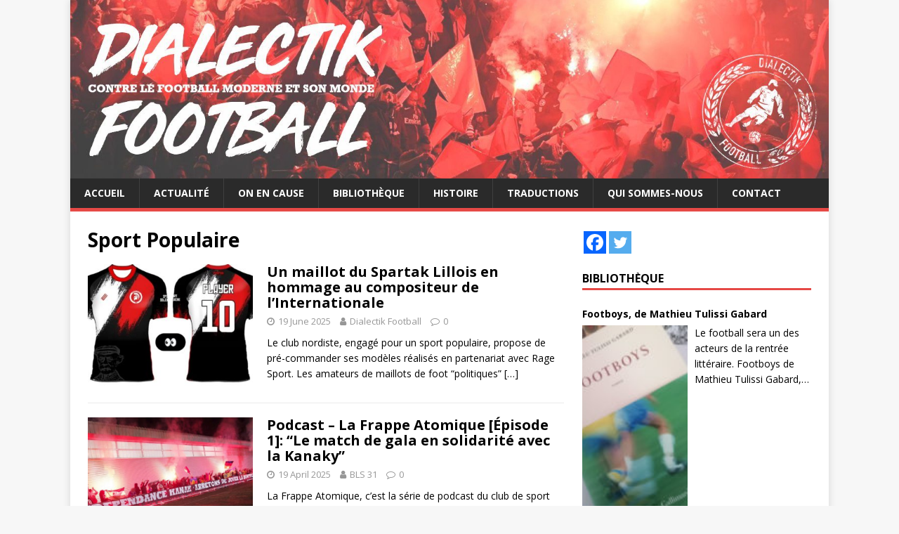

--- FILE ---
content_type: text/html; charset=UTF-8
request_url: http://dialectik-football.info/tag/sport-populaire/
body_size: 16092
content:
<!DOCTYPE html>
<html class="no-js" lang="en-US">
<head>
<meta charset="UTF-8">
<meta name="viewport" content="width=device-width, initial-scale=1.0">
<link rel="profile" href="http://gmpg.org/xfn/11" />
<title>Sport Populaire &#8211; Dialectik Football</title>
<link rel='dns-prefetch' href='//s0.wp.com' />
<link rel='dns-prefetch' href='//secure.gravatar.com' />
<link rel='dns-prefetch' href='//fonts.googleapis.com' />
<link rel='dns-prefetch' href='//s.w.org' />
<link rel="alternate" type="application/rss+xml" title="Dialectik Football &raquo; Feed" href="https://dialectik-football.info/feed/" />
<link rel="alternate" type="application/rss+xml" title="Dialectik Football &raquo; Comments Feed" href="https://dialectik-football.info/comments/feed/" />
<link rel="alternate" type="application/rss+xml" title="Dialectik Football &raquo; Sport Populaire Tag Feed" href="https://dialectik-football.info/tag/sport-populaire/feed/" />
		<script type="text/javascript">
			window._wpemojiSettings = {"baseUrl":"https:\/\/s.w.org\/images\/core\/emoji\/11\/72x72\/","ext":".png","svgUrl":"https:\/\/s.w.org\/images\/core\/emoji\/11\/svg\/","svgExt":".svg","source":{"concatemoji":"http:\/\/dialectik-football.info\/wp-includes\/js\/wp-emoji-release.min.js?ver=4.9.28"}};
			!function(e,a,t){var n,r,o,i=a.createElement("canvas"),p=i.getContext&&i.getContext("2d");function s(e,t){var a=String.fromCharCode;p.clearRect(0,0,i.width,i.height),p.fillText(a.apply(this,e),0,0);e=i.toDataURL();return p.clearRect(0,0,i.width,i.height),p.fillText(a.apply(this,t),0,0),e===i.toDataURL()}function c(e){var t=a.createElement("script");t.src=e,t.defer=t.type="text/javascript",a.getElementsByTagName("head")[0].appendChild(t)}for(o=Array("flag","emoji"),t.supports={everything:!0,everythingExceptFlag:!0},r=0;r<o.length;r++)t.supports[o[r]]=function(e){if(!p||!p.fillText)return!1;switch(p.textBaseline="top",p.font="600 32px Arial",e){case"flag":return s([55356,56826,55356,56819],[55356,56826,8203,55356,56819])?!1:!s([55356,57332,56128,56423,56128,56418,56128,56421,56128,56430,56128,56423,56128,56447],[55356,57332,8203,56128,56423,8203,56128,56418,8203,56128,56421,8203,56128,56430,8203,56128,56423,8203,56128,56447]);case"emoji":return!s([55358,56760,9792,65039],[55358,56760,8203,9792,65039])}return!1}(o[r]),t.supports.everything=t.supports.everything&&t.supports[o[r]],"flag"!==o[r]&&(t.supports.everythingExceptFlag=t.supports.everythingExceptFlag&&t.supports[o[r]]);t.supports.everythingExceptFlag=t.supports.everythingExceptFlag&&!t.supports.flag,t.DOMReady=!1,t.readyCallback=function(){t.DOMReady=!0},t.supports.everything||(n=function(){t.readyCallback()},a.addEventListener?(a.addEventListener("DOMContentLoaded",n,!1),e.addEventListener("load",n,!1)):(e.attachEvent("onload",n),a.attachEvent("onreadystatechange",function(){"complete"===a.readyState&&t.readyCallback()})),(n=t.source||{}).concatemoji?c(n.concatemoji):n.wpemoji&&n.twemoji&&(c(n.twemoji),c(n.wpemoji)))}(window,document,window._wpemojiSettings);
		</script>
		<style type="text/css">
img.wp-smiley,
img.emoji {
	display: inline !important;
	border: none !important;
	box-shadow: none !important;
	height: 1em !important;
	width: 1em !important;
	margin: 0 .07em !important;
	vertical-align: -0.1em !important;
	background: none !important;
	padding: 0 !important;
}
</style>
<link rel='stylesheet' id='wpos-slick-style-css'  href='http://dialectik-football.info/wp-content/plugins/blog-designer-for-post-and-widget/assets/css/slick.css?ver=2.7.3' type='text/css' media='all' />
<link rel='stylesheet' id='bdpw-public-css-css'  href='http://dialectik-football.info/wp-content/plugins/blog-designer-for-post-and-widget/assets/css/bdpw-public.css?ver=2.7.3' type='text/css' media='all' />
<link rel='stylesheet' id='contact-form-7-css'  href='http://dialectik-football.info/wp-content/plugins/contact-form-7/includes/css/styles.css?ver=5.0.5' type='text/css' media='all' />
<link rel='stylesheet' id='mh-google-fonts-css'  href='https://fonts.googleapis.com/css?family=Open+Sans:400,400italic,700,600' type='text/css' media='all' />
<link rel='stylesheet' id='mh-magazine-lite-css'  href='http://dialectik-football.info/wp-content/themes/mh-magazine-lite/style.css?ver=2.8.6' type='text/css' media='all' />
<link rel='stylesheet' id='mh-font-awesome-css'  href='http://dialectik-football.info/wp-content/themes/mh-magazine-lite/includes/font-awesome.min.css' type='text/css' media='all' />
<link rel='stylesheet' id='heateor_sss_frontend_css-css'  href='http://dialectik-football.info/wp-content/plugins/sassy-social-share/public/css/sassy-social-share-public.css?ver=3.3.70' type='text/css' media='all' />
<style id='heateor_sss_frontend_css-inline-css' type='text/css'>
.heateor_sss_button_instagram span.heateor_sss_svg,a.heateor_sss_instagram span.heateor_sss_svg{background:radial-gradient(circle at 30% 107%,#fdf497 0,#fdf497 5%,#fd5949 45%,#d6249f 60%,#285aeb 90%)}div.heateor_sss_horizontal_sharing a.heateor_sss_button_instagram span{background:#000!important;}div.heateor_sss_standard_follow_icons_container a.heateor_sss_button_instagram span{background:#000}div.heateor_sss_horizontal_sharing a.heateor_sss_button_instagram span:hover{background:#888!important;}div.heateor_sss_standard_follow_icons_container a.heateor_sss_button_instagram span:hover{background:#888}div.heateor_sss_vertical_sharing  a.heateor_sss_button_instagram span{background:#000!important;}div.heateor_sss_floating_follow_icons_container a.heateor_sss_button_instagram span{background:#000}div.heateor_sss_vertical_sharing a.heateor_sss_button_instagram span:hover{background:#fff!important;}div.heateor_sss_floating_follow_icons_container a.heateor_sss_button_instagram span:hover{background:#fff}.heateor_sss_horizontal_sharing .heateor_sss_svg,.heateor_sss_standard_follow_icons_container .heateor_sss_svg{background-color:#000!important;background:#000!important;color:#fff;border-width:0px;border-style:solid;border-color:transparent}div.heateor_sss_horizontal_sharing span.heateor_sss_svg svg:hover path:not(.heateor_sss_no_fill),div.heateor_sss_horizontal_sharing span.heateor_sss_svg svg:hover ellipse, div.heateor_sss_horizontal_sharing span.heateor_sss_svg svg:hover circle, div.heateor_sss_horizontal_sharing span.heateor_sss_svg svg:hover polygon, div.heateor_sss_horizontal_sharing span.heateor_sss_svg svg:hover rect:not(.heateor_sss_no_fill){fill:#000}div.heateor_sss_horizontal_sharing span.heateor_sss_svg svg:hover path.heateor_sss_svg_stroke, div.heateor_sss_horizontal_sharing span.heateor_sss_svg svg:hover rect.heateor_sss_svg_stroke{stroke:#000}.heateor_sss_horizontal_sharing span.heateor_sss_svg:hover,.heateor_sss_standard_follow_icons_container span.heateor_sss_svg:hover{background-color:#888!important;background:#888!importantcolor:#000;border-color:transparent;}.heateor_sss_vertical_sharing span.heateor_sss_svg,.heateor_sss_floating_follow_icons_container span.heateor_sss_svg{background-color:#000!important;background:#000!important;color:#fff;border-width:0px;border-style:solid;border-color:transparent;}div.heateor_sss_vertical_sharing span.heateor_sss_svg svg:hover path:not(.heateor_sss_no_fill),div.heateor_sss_vertical_sharing span.heateor_sss_svg svg:hover ellipse, div.heateor_sss_vertical_sharing span.heateor_sss_svg svg:hover circle, div.heateor_sss_vertical_sharing span.heateor_sss_svg svg:hover polygon{fill:#000}div.heateor_sss_vertical_sharing span.heateor_sss_svg svg:hover path.heateor_sss_svg_stroke{stroke:#000}.heateor_sss_vertical_sharing span.heateor_sss_svg:hover,.heateor_sss_floating_follow_icons_container span.heateor_sss_svg:hover{background-color:#fff!important;background:#fff!important;color:#000;border-color:transparent;}@media screen and (max-width:783px) {.heateor_sss_vertical_sharing{display:none!important}}
</style>
<link rel='stylesheet' id='jetpack_css-css'  href='http://dialectik-football.info/wp-content/plugins/jetpack/css/jetpack.css?ver=6.8.5' type='text/css' media='all' />
<!--n2css--><script type='text/javascript' src='http://dialectik-football.info/wp-includes/js/jquery/jquery.js?ver=1.12.4'></script>
<script type='text/javascript' src='http://dialectik-football.info/wp-includes/js/jquery/jquery-migrate.min.js?ver=1.4.1'></script>
<script type='text/javascript' src='http://dialectik-football.info/wp-content/themes/mh-magazine-lite/js/scripts.js?ver=2.8.6'></script>
<link rel='https://api.w.org/' href='https://dialectik-football.info/wp-json/' />
<link rel="EditURI" type="application/rsd+xml" title="RSD" href="https://dialectik-football.info/xmlrpc.php?rsd" />
<link rel="wlwmanifest" type="application/wlwmanifest+xml" href="http://dialectik-football.info/wp-includes/wlwmanifest.xml" /> 
<meta name="generator" content="WordPress 4.9.28" />
<style>
		#category-posts-8-internal ul {padding: 0;}
#category-posts-8-internal .cat-post-item img {max-width: initial; max-height: initial; margin: initial;}
#category-posts-8-internal .cat-post-author {margin-bottom: 0;}
#category-posts-8-internal .cat-post-thumbnail {margin: 5px 10px 5px 0;}
#category-posts-8-internal .cat-post-item:before {content: ""; clear: both;}
#category-posts-8-internal .cat-post-excerpt-more {display: inline-block;}
#category-posts-8-internal .cat-post-item {list-style: none; margin: 3px 0 10px; padding: 3px 0;}
#category-posts-8-internal .cat-post-current .cat-post-title {font-weight: bold; text-transform: uppercase;}
#category-posts-8-internal [class*=cat-post-tax] {font-size: 0.85em;}
#category-posts-8-internal [class*=cat-post-tax] * {display:inline-block;}
#category-posts-8-internal .cat-post-item a:after {content: ""; display: table;	clear: both;}
#category-posts-8-internal .cat-post-item .cat-post-title {overflow: hidden;text-overflow: ellipsis;white-space: initial;display: -webkit-box;-webkit-line-clamp: 2;-webkit-box-orient: vertical;padding-bottom: 0 !important;}
#category-posts-8-internal .cpwp-wrap-text p {display: inline;}
#category-posts-8-internal .cat-post-item .cpwp-wrap-text {overflow: hidden;text-overflow: ellipsis;white-space: initial;display: -webkit-box;-webkit-line-clamp: 4;-webkit-box-orient: vertical;padding-bottom: 0 !important;}
#category-posts-8-internal p.cpwp-excerpt-text {min-width: 120px;}
#category-posts-8-internal .cat-post-item a:after {content: ""; clear: both;}
#category-posts-8-internal .cat-post-thumbnail {display:block; float:left; margin:5px 10px 5px 0;}
#category-posts-8-internal .cat-post-crop {overflow:hidden;display:block;}
#category-posts-8-internal p {margin:5px 0 0 0}
#category-posts-8-internal li > div {margin:5px 0 0 0; clear:both;}
#category-posts-8-internal .dashicons {vertical-align:middle;}
#category-posts-8-internal .cat-post-thumbnail .cat-post-crop img {height: 270px;}
#category-posts-8-internal .cat-post-thumbnail .cat-post-crop img {width: 150px;}
#category-posts-8-internal .cat-post-thumbnail .cat-post-crop img {object-fit: cover; max-width: 100%; display: block;}
#category-posts-8-internal .cat-post-thumbnail .cat-post-crop-not-supported img {width: 100%;}
#category-posts-8-internal .cat-post-thumbnail {max-width:100%;}
#category-posts-8-internal .cat-post-item img {margin: initial;}
#category-posts-8-internal .cat-post-white span {background-color: white;}
#category-posts-8-internal .cat-post-white img {padding-bottom: 0 !important; -webkit-transition: all 0.3s ease; -moz-transition: all 0.3s ease; -ms-transition: all 0.3s ease; -o-transition: all 0.3s ease; transition: all 0.3s ease;}
#category-posts-8-internal .cat-post-white:hover img {opacity: 0.8;}
#category-posts-9-internal ul {padding: 0;}
#category-posts-9-internal .cat-post-item img {max-width: initial; max-height: initial; margin: initial;}
#category-posts-9-internal .cat-post-author {margin-bottom: 0;}
#category-posts-9-internal .cat-post-thumbnail {margin: 5px 10px 5px 0;}
#category-posts-9-internal .cat-post-item:before {content: ""; clear: both;}
#category-posts-9-internal .cat-post-excerpt-more {display: inline-block;}
#category-posts-9-internal .cat-post-item {list-style: none; margin: 3px 0 10px; padding: 3px 0;}
#category-posts-9-internal .cat-post-current .cat-post-title {font-weight: bold; text-transform: uppercase;}
#category-posts-9-internal [class*=cat-post-tax] {font-size: 0.85em;}
#category-posts-9-internal [class*=cat-post-tax] * {display:inline-block;}
#category-posts-9-internal .cat-post-item a:after {content: ""; display: table;	clear: both;}
#category-posts-9-internal .cat-post-item .cat-post-title {overflow: hidden;text-overflow: ellipsis;white-space: initial;display: -webkit-box;-webkit-line-clamp: 2;-webkit-box-orient: vertical;padding-bottom: 0 !important;}
#category-posts-9-internal .cpwp-wrap-text p {display: inline;}
#category-posts-9-internal .cat-post-item .cpwp-wrap-text {overflow: hidden;text-overflow: ellipsis;white-space: initial;display: -webkit-box;-webkit-line-clamp: 4;-webkit-box-orient: vertical;padding-bottom: 0 !important;}
#category-posts-9-internal p.cpwp-excerpt-text {min-width: 120px;}
#category-posts-9-internal .cat-post-item a:after {content: ""; clear: both;}
#category-posts-9-internal .cat-post-thumbnail {display:block; float:left; margin:5px 10px 5px 0;}
#category-posts-9-internal .cat-post-crop {overflow:hidden;display:block;}
#category-posts-9-internal p {margin:5px 0 0 0}
#category-posts-9-internal li > div {margin:5px 0 0 0; clear:both;}
#category-posts-9-internal .dashicons {vertical-align:middle;}
#category-posts-9-internal .cat-post-thumbnail .cat-post-crop img {height: 180px;}
#category-posts-9-internal .cat-post-thumbnail .cat-post-crop img {width: 180px;}
#category-posts-9-internal .cat-post-thumbnail .cat-post-crop img {object-fit: cover; max-width: 100%; display: block;}
#category-posts-9-internal .cat-post-thumbnail .cat-post-crop-not-supported img {width: 100%;}
#category-posts-9-internal .cat-post-thumbnail {max-width:100%;}
#category-posts-9-internal .cat-post-item img {margin: initial;}
#category-posts-9-internal .cat-post-white span {background-color: white;}
#category-posts-9-internal .cat-post-white img {padding-bottom: 0 !important; -webkit-transition: all 0.3s ease; -moz-transition: all 0.3s ease; -ms-transition: all 0.3s ease; -o-transition: all 0.3s ease; transition: all 0.3s ease;}
#category-posts-9-internal .cat-post-white:hover img {opacity: 0.8;}
#category-posts-3-internal ul {padding: 0;}
#category-posts-3-internal .cat-post-item img {max-width: initial; max-height: initial; margin: initial;}
#category-posts-3-internal .cat-post-author {margin-bottom: 0;}
#category-posts-3-internal .cat-post-thumbnail {margin: 5px 10px 5px 0;}
#category-posts-3-internal .cat-post-item:before {content: ""; clear: both;}
#category-posts-3-internal .cat-post-excerpt-more {display: inline-block;}
#category-posts-3-internal .cat-post-item {list-style: none; margin: 3px 0 10px; padding: 3px 0;}
#category-posts-3-internal .cat-post-current .cat-post-title {font-weight: bold; text-transform: uppercase;}
#category-posts-3-internal [class*=cat-post-tax] {font-size: 0.85em;}
#category-posts-3-internal [class*=cat-post-tax] * {display:inline-block;}
#category-posts-3-internal .cat-post-item:after {content: ""; display: table;	clear: both;}
#category-posts-3-internal .cat-post-item .cat-post-title {overflow: hidden;text-overflow: ellipsis;white-space: initial;display: -webkit-box;-webkit-line-clamp: 2;-webkit-box-orient: vertical;padding-bottom: 0 !important;}
#category-posts-3-internal .cpwp-wrap-text p {display: inline;}
#category-posts-3-internal .cat-post-item .cpwp-wrap-text {overflow: hidden;text-overflow: ellipsis;white-space: initial;display: -webkit-box;-webkit-line-clamp: 4;-webkit-box-orient: vertical;padding-bottom: 0 !important;}
#category-posts-3-internal p.cpwp-excerpt-text {min-width: 120px;}
#category-posts-3-internal .cat-post-item:after {content: ""; display: table;	clear: both;}
#category-posts-3-internal .cat-post-thumbnail {display:block; float:left; margin:5px 10px 5px 0;}
#category-posts-3-internal .cat-post-crop {overflow:hidden;display:block;}
#category-posts-3-internal p {margin:5px 0 0 0}
#category-posts-3-internal li > div {margin:5px 0 0 0; clear:both;}
#category-posts-3-internal .dashicons {vertical-align:middle;}
#category-posts-3-internal .cat-post-thumbnail .cat-post-crop img {height: 150px;}
#category-posts-3-internal .cat-post-thumbnail .cat-post-crop img {width: 150px;}
#category-posts-3-internal .cat-post-thumbnail .cat-post-crop img {object-fit: cover; max-width: 100%; display: block;}
#category-posts-3-internal .cat-post-thumbnail .cat-post-crop-not-supported img {width: 100%;}
#category-posts-3-internal .cat-post-thumbnail {max-width:100%;}
#category-posts-3-internal .cat-post-item img {margin: initial;}
@font-face {
font-family: 'cat_post';
src: url('http://dialectik-football.info/wp-content/plugins/category-posts/icons/font/cat_post.eot?58348147');
src: url('http://dialectik-football.info/wp-content/plugins/category-posts/icons/font/cat_post.eot?58348147#iefix') format('embedded-opentype'),
	   url('http://dialectik-football.info/wp-content/plugins/category-posts/icons/font/cat_post.woff2?58348147') format('woff2'),
	   url('http://dialectik-football.info/wp-content/plugins/category-posts/icons/font/cat_post.woff?58348147') format('woff'),
	   url('http://dialectik-football.info/wp-content/plugins/category-posts/icons/font/cat_post.ttf?58348147') format('truetype');
 font-weight: normal;
 font-style: normal;
}

#category-posts-4-internal ul {padding: 0;}
#category-posts-4-internal .cat-post-item img {max-width: initial; max-height: initial; margin: initial;}
#category-posts-4-internal .cat-post-author {margin-bottom: 0;}
#category-posts-4-internal .cat-post-thumbnail {margin: 5px 10px 5px 0;}
#category-posts-4-internal .cat-post-item:before {content: ""; clear: both;}
#category-posts-4-internal .cat-post-excerpt-more {display: inline-block;}
#category-posts-4-internal .cat-post-item {list-style: none; margin: 3px 0 10px; padding: 3px 0;}
#category-posts-4-internal .cat-post-current .cat-post-title {font-weight: bold; text-transform: uppercase;}
#category-posts-4-internal [class*=cat-post-tax] {font-size: 0.85em;}
#category-posts-4-internal [class*=cat-post-tax] * {display:inline-block;}
#category-posts-4-internal .cat-post-item a:after {content: ""; display: table;	clear: both;}
#category-posts-4-internal .cat-post-item .cat-post-title {overflow: hidden;text-overflow: ellipsis;white-space: initial;display: -webkit-box;-webkit-line-clamp: 2;-webkit-box-orient: vertical;padding-bottom: 0 !important;}
#category-posts-4-internal .cat-post-item p.cpwp-excerpt-text {overflow: hidden;text-overflow: ellipsis;white-space: initial;display: -webkit-box;-webkit-line-clamp: 4;-webkit-box-orient: vertical;padding-bottom: 0 !important;}
#category-posts-4-internal p.cpwp-excerpt-text {min-width: 120px;}
#category-posts-4-internal .cat-post-thumbnail span {position:relative; display:inline-block;}
#category-posts-4-internal .cat-post-format:after {font-family: "cat_post"; position:absolute; color:#FFFFFF; font-size:64px; line-height: 1; top:10%; left:10%;}
#category-posts-4-internal .cat-post-format-aside:after { content: '\f0f6'; }
#category-posts-4-internal .cat-post-format-chat:after { content: '\e802'; }
#category-posts-4-internal .cat-post-format-gallery:after { content: '\e805'; }
#category-posts-4-internal .cat-post-format-link:after { content: '\e809'; }
#category-posts-4-internal .cat-post-format-image:after { content: '\e800'; }
#category-posts-4-internal .cat-post-format-quote:after { content: '\f10d'; }
#category-posts-4-internal .cat-post-format-status:after { content: '\e80a'; }
#category-posts-4-internal .cat-post-format-video:after { content: '\e801'; }
#category-posts-4-internal .cat-post-format-audio:after { content: '\e803'; }
#category-posts-4-internal .cat-post-item a:after {content: ""; clear: both;}
#category-posts-4-internal .cat-post-thumbnail {display:block; float:left; margin:5px 10px 5px 0;}
#category-posts-4-internal .cat-post-crop {overflow:hidden;display:block;}
#category-posts-4-internal p {margin:5px 0 0 0}
#category-posts-4-internal li > div {margin:5px 0 0 0; clear:both;}
#category-posts-4-internal .dashicons {vertical-align:middle;}
#category-posts-4-internal .cat-post-thumbnail .cat-post-crop img {height: 240px;}
#category-posts-4-internal .cat-post-thumbnail .cat-post-crop img {width: 150px;}
#category-posts-4-internal .cat-post-thumbnail .cat-post-crop img {object-fit: cover; max-width: 100%; display: block;}
#category-posts-4-internal .cat-post-thumbnail .cat-post-crop-not-supported img {width: 100%;}
#category-posts-4-internal .cat-post-thumbnail {max-width:100%;}
#category-posts-4-internal .cat-post-item img {margin: initial;}
#category-posts-4-internal .cat-post-white span {background-color: white;}
#category-posts-4-internal .cat-post-white img {padding-bottom: 0 !important; -webkit-transition: all 0.3s ease; -moz-transition: all 0.3s ease; -ms-transition: all 0.3s ease; -o-transition: all 0.3s ease; transition: all 0.3s ease;}
#category-posts-4-internal .cat-post-white:hover img {opacity: 0.8;}
#category-posts-11-internal ul {padding: 0;}
#category-posts-11-internal .cat-post-item img {max-width: initial; max-height: initial; margin: initial;}
#category-posts-11-internal .cat-post-author {margin-bottom: 0;}
#category-posts-11-internal .cat-post-thumbnail {margin: 5px 10px 5px 0;}
#category-posts-11-internal .cat-post-item:before {content: ""; clear: both;}
#category-posts-11-internal .cat-post-excerpt-more {display: inline-block;}
#category-posts-11-internal .cat-post-item {list-style: none; margin: 3px 0 10px; padding: 3px 0;}
#category-posts-11-internal .cat-post-current .cat-post-title {font-weight: bold; text-transform: uppercase;}
#category-posts-11-internal [class*=cat-post-tax] {font-size: 0.85em;}
#category-posts-11-internal [class*=cat-post-tax] * {display:inline-block;}
#category-posts-11-internal .cat-post-item:after {content: ""; display: table;	clear: both;}
#category-posts-11-internal .cat-post-item .cat-post-title {overflow: hidden;text-overflow: ellipsis;white-space: initial;display: -webkit-box;-webkit-line-clamp: 2;-webkit-box-orient: vertical;padding-bottom: 0 !important;}
#category-posts-11-internal .cat-post-item p.cpwp-excerpt-text {overflow: hidden;text-overflow: ellipsis;white-space: initial;display: -webkit-box;-webkit-line-clamp: 4;-webkit-box-orient: vertical;padding-bottom: 0 !important;}
#category-posts-11-internal p.cpwp-excerpt-text {min-width: 120px;}
#category-posts-11-internal .cat-post-item:after {content: ""; display: table;	clear: both;}
#category-posts-11-internal .cat-post-thumbnail {display:block; float:left; margin:5px 10px 5px 0;}
#category-posts-11-internal .cat-post-crop {overflow:hidden;display:block;}
#category-posts-11-internal p {margin:5px 0 0 0}
#category-posts-11-internal li > div {margin:5px 0 0 0; clear:both;}
#category-posts-11-internal .dashicons {vertical-align:middle;}
#category-posts-11-internal .cat-post-thumbnail .cat-post-crop img {height: 150px;}
#category-posts-11-internal .cat-post-thumbnail .cat-post-crop img {width: 150px;}
#category-posts-11-internal .cat-post-thumbnail .cat-post-crop img {object-fit: cover; max-width: 100%; display: block;}
#category-posts-11-internal .cat-post-thumbnail .cat-post-crop-not-supported img {width: 100%;}
#category-posts-11-internal .cat-post-thumbnail {max-width:100%;}
#category-posts-11-internal .cat-post-item img {margin: initial;}
#category-posts-13-internal ul {padding: 0;}
#category-posts-13-internal .cat-post-item img {max-width: initial; max-height: initial; margin: initial;}
#category-posts-13-internal .cat-post-author {margin-bottom: 0;}
#category-posts-13-internal .cat-post-thumbnail {margin: 5px 10px 5px 0;}
#category-posts-13-internal .cat-post-item:before {content: ""; clear: both;}
#category-posts-13-internal .cat-post-excerpt-more {display: inline-block;}
#category-posts-13-internal .cat-post-item {list-style: none; margin: 3px 0 10px; padding: 3px 0;}
#category-posts-13-internal .cat-post-current .cat-post-title {font-weight: bold; text-transform: uppercase;}
#category-posts-13-internal [class*=cat-post-tax] {font-size: 0.85em;}
#category-posts-13-internal [class*=cat-post-tax] * {display:inline-block;}
#category-posts-13-internal .cat-post-item:after {content: ""; display: table;	clear: both;}
#category-posts-13-internal .cat-post-item .cat-post-title {overflow: hidden;text-overflow: ellipsis;white-space: initial;display: -webkit-box;-webkit-line-clamp: 2;-webkit-box-orient: vertical;padding-bottom: 0 !important;}
#category-posts-13-internal .cpwp-wrap-text p {display: inline;}
#category-posts-13-internal .cat-post-item .cpwp-wrap-text {overflow: hidden;text-overflow: ellipsis;white-space: initial;display: -webkit-box;-webkit-line-clamp: 4;-webkit-box-orient: vertical;padding-bottom: 0 !important;}
#category-posts-13-internal p.cpwp-excerpt-text {min-width: 120px;}
#category-posts-13-internal .cat-post-item:after {content: ""; display: table;	clear: both;}
#category-posts-13-internal .cat-post-thumbnail {display:block; float:left; margin:5px 10px 5px 0;}
#category-posts-13-internal .cat-post-crop {overflow:hidden;display:block;}
#category-posts-13-internal p {margin:5px 0 0 0}
#category-posts-13-internal li > div {margin:5px 0 0 0; clear:both;}
#category-posts-13-internal .dashicons {vertical-align:middle;}
#category-posts-13-internal .cat-post-thumbnail .cat-post-crop img {height: 150px;}
#category-posts-13-internal .cat-post-thumbnail .cat-post-crop img {width: 150px;}
#category-posts-13-internal .cat-post-thumbnail .cat-post-crop img {object-fit: cover; max-width: 100%; display: block;}
#category-posts-13-internal .cat-post-thumbnail .cat-post-crop-not-supported img {width: 100%;}
#category-posts-13-internal .cat-post-thumbnail {max-width:100%;}
#category-posts-13-internal .cat-post-item img {margin: initial;}
</style>
		
<link rel='dns-prefetch' href='//v0.wordpress.com'/>
<style type='text/css'>img#wpstats{display:none}</style><!--[if lt IE 9]>
<script src="http://dialectik-football.info/wp-content/themes/mh-magazine-lite/js/css3-mediaqueries.js"></script>
<![endif]-->
			<style type="text/css">
				html:not( .jetpack-lazy-images-js-enabled ) .jetpack-lazy-image {
					display: none;
				}
			</style>
			<script>
				document.documentElement.classList.add(
					'jetpack-lazy-images-js-enabled'
				);
			</script>
		<link rel="icon" href="https://dialectik-football.info/wp-content/uploads/2020/04/cropped-logo3MarieDF-32x32.png" sizes="32x32" />
<link rel="icon" href="https://dialectik-football.info/wp-content/uploads/2020/04/cropped-logo3MarieDF-192x192.png" sizes="192x192" />
<link rel="apple-touch-icon-precomposed" href="https://dialectik-football.info/wp-content/uploads/2020/04/cropped-logo3MarieDF-180x180.png" />
<meta name="msapplication-TileImage" content="https://dialectik-football.info/wp-content/uploads/2020/04/cropped-logo3MarieDF-270x270.png" />
	<!-- Fonts Plugin CSS - https://fontsplugin.com/ -->
	<style>
			</style>
	<!-- Fonts Plugin CSS -->
	</head>
<body id="mh-mobile" class="archive tag tag-sport-populaire tag-294 wp-custom-logo mh-right-sb" itemscope="itemscope" itemtype="http://schema.org/WebPage">
	 
<div class="mh-container mh-container-outer">
<div class="mh-header-mobile-nav mh-clearfix"></div>
<header class="mh-header" itemscope="itemscope" itemtype="http://schema.org/WPHeader">
	<div class="mh-container mh-container-inner mh-row mh-clearfix">
		<div class="mh-custom-header mh-clearfix">
<div class="mh-site-identity">
<div class="mh-site-logo" role="banner" itemscope="itemscope" itemtype="http://schema.org/Brand">
<a href="https://dialectik-football.info/" class="custom-logo-link" rel="home" itemprop="url"><img width="1542" height="363" src="https://dialectik-football.info/wp-content/uploads/2020/04/cropped-nouveaubandeauMarie.jpeg" class="custom-logo jetpack-lazy-image" alt="Dialectik Football" itemprop="logo" data-attachment-id="3200" data-permalink="https://dialectik-football.info/cropped-nouveaubandeaumarie-jpeg/" data-orig-file="https://dialectik-football.info/wp-content/uploads/2020/04/cropped-nouveaubandeauMarie.jpeg" data-orig-size="1542,363" data-comments-opened="1" data-image-meta="{&quot;aperture&quot;:&quot;0&quot;,&quot;credit&quot;:&quot;&quot;,&quot;camera&quot;:&quot;&quot;,&quot;caption&quot;:&quot;&quot;,&quot;created_timestamp&quot;:&quot;0&quot;,&quot;copyright&quot;:&quot;&quot;,&quot;focal_length&quot;:&quot;0&quot;,&quot;iso&quot;:&quot;0&quot;,&quot;shutter_speed&quot;:&quot;0&quot;,&quot;title&quot;:&quot;&quot;,&quot;orientation&quot;:&quot;0&quot;}" data-image-title="cropped-nouveaubandeauMarie.jpeg" data-image-description="&lt;p&gt;http://dialectik-football.info/wp-content/uploads/2020/04/cropped-nouveaubandeauMarie.jpeg&lt;/p&gt;
" data-medium-file="https://dialectik-football.info/wp-content/uploads/2020/04/cropped-nouveaubandeauMarie-300x71.jpeg" data-large-file="https://dialectik-football.info/wp-content/uploads/2020/04/cropped-nouveaubandeauMarie-1024x241.jpeg" data-lazy-srcset="https://dialectik-football.info/wp-content/uploads/2020/04/cropped-nouveaubandeauMarie.jpeg 1542w, https://dialectik-football.info/wp-content/uploads/2020/04/cropped-nouveaubandeauMarie-300x71.jpeg 300w, https://dialectik-football.info/wp-content/uploads/2020/04/cropped-nouveaubandeauMarie-768x181.jpeg 768w, https://dialectik-football.info/wp-content/uploads/2020/04/cropped-nouveaubandeauMarie-1024x241.jpeg 1024w" data-lazy-sizes="(max-width: 1542px) 100vw, 1542px" data-lazy-src="https://dialectik-football.info/wp-content/uploads/2020/04/cropped-nouveaubandeauMarie.jpeg?is-pending-load=1" srcset="[data-uri]" /></a></div>
</div>
</div>
	</div>
	<div class="mh-main-nav-wrap">
		<nav class="mh-navigation mh-main-nav mh-container mh-container-inner mh-clearfix" itemscope="itemscope" itemtype="http://schema.org/SiteNavigationElement">
			<div class="menu-menu-superieur-container"><ul id="menu-menu-superieur" class="menu"><li id="menu-item-23" class="menu-item menu-item-type-custom menu-item-object-custom menu-item-23"><a href="http://dialectik-football.info/">Accueil</a></li>
<li id="menu-item-46" class="menu-item menu-item-type-taxonomy menu-item-object-category menu-item-46"><a href="https://dialectik-football.info/category/actualite/">Actualité</a></li>
<li id="menu-item-47" class="menu-item menu-item-type-taxonomy menu-item-object-category menu-item-47"><a href="https://dialectik-football.info/category/onencause/">On en cause</a></li>
<li id="menu-item-48" class="menu-item menu-item-type-taxonomy menu-item-object-category menu-item-48"><a href="https://dialectik-football.info/category/bibliotheque/">Bibliothèque</a></li>
<li id="menu-item-49" class="menu-item menu-item-type-taxonomy menu-item-object-category menu-item-49"><a href="https://dialectik-football.info/category/histoire/">Histoire</a></li>
<li id="menu-item-15501" class="menu-item menu-item-type-taxonomy menu-item-object-category menu-item-15501"><a href="https://dialectik-football.info/category/traductions/">Traductions</a></li>
<li id="menu-item-24" class="menu-item menu-item-type-post_type menu-item-object-page menu-item-24"><a href="https://dialectik-football.info/a-propos-de/">Qui sommes-nous</a></li>
<li id="menu-item-26" class="menu-item menu-item-type-post_type menu-item-object-page menu-item-26"><a href="https://dialectik-football.info/contact/">Contact</a></li>
</ul></div>		</nav>
	</div>
</header><div class="mh-wrapper mh-clearfix">
	<div id="main-content" class="mh-loop mh-content" role="main">			<header class="page-header"><h1 class="page-title">Sport Populaire</h1>			</header><article class="mh-loop-item mh-clearfix post-17604 post type-post status-publish format-standard has-post-thumbnail hentry category-breves tag-football-populaire tag-maillot tag-spartak-lillois tag-sport-populaire">
	<figure class="mh-loop-thumb">
		<a href="https://dialectik-football.info/un-maillot-du-spartak-lillois-en-hommage-au-compositeur-de-linternationale/"><img width="326" height="245" src="https://dialectik-football.info/wp-content/uploads/2025/06/FB_IMG_1750285659025_edit_439094198674664-326x245.jpg" class="attachment-mh-magazine-lite-medium size-mh-magazine-lite-medium wp-post-image jetpack-lazy-image" alt="" data-attachment-id="17607" data-permalink="https://dialectik-football.info/un-maillot-du-spartak-lillois-en-hommage-au-compositeur-de-linternationale/fb_img_1750285659025_edit_439094198674664/" data-orig-file="https://dialectik-football.info/wp-content/uploads/2025/06/FB_IMG_1750285659025_edit_439094198674664.jpg" data-orig-size="1080,702" data-comments-opened="1" data-image-meta="{&quot;aperture&quot;:&quot;0&quot;,&quot;credit&quot;:&quot;&quot;,&quot;camera&quot;:&quot;&quot;,&quot;caption&quot;:&quot;&quot;,&quot;created_timestamp&quot;:&quot;0&quot;,&quot;copyright&quot;:&quot;&quot;,&quot;focal_length&quot;:&quot;0&quot;,&quot;iso&quot;:&quot;0&quot;,&quot;shutter_speed&quot;:&quot;0&quot;,&quot;title&quot;:&quot;&quot;,&quot;orientation&quot;:&quot;1&quot;}" data-image-title="FB_IMG_1750285659025_edit_439094198674664" data-image-description="" data-medium-file="https://dialectik-football.info/wp-content/uploads/2025/06/FB_IMG_1750285659025_edit_439094198674664-300x195.jpg" data-large-file="https://dialectik-football.info/wp-content/uploads/2025/06/FB_IMG_1750285659025_edit_439094198674664-1024x666.jpg" data-lazy-srcset="https://dialectik-football.info/wp-content/uploads/2025/06/FB_IMG_1750285659025_edit_439094198674664-326x245.jpg 326w, https://dialectik-football.info/wp-content/uploads/2025/06/FB_IMG_1750285659025_edit_439094198674664-678x509.jpg 678w, https://dialectik-football.info/wp-content/uploads/2025/06/FB_IMG_1750285659025_edit_439094198674664-80x60.jpg 80w" data-lazy-sizes="(max-width: 326px) 100vw, 326px" data-lazy-src="https://dialectik-football.info/wp-content/uploads/2025/06/FB_IMG_1750285659025_edit_439094198674664-326x245.jpg?is-pending-load=1" srcset="[data-uri]" />		</a>
	</figure>
	<div class="mh-loop-content mh-clearfix">
		<header class="mh-loop-header">
			<h3 class="entry-title mh-loop-title">
				<a href="https://dialectik-football.info/un-maillot-du-spartak-lillois-en-hommage-au-compositeur-de-linternationale/" rel="bookmark">
					Un maillot du Spartak Lillois en hommage au compositeur de l&#8217;Internationale				</a>
			</h3>
			<div class="mh-meta mh-loop-meta">
				<span class="mh-meta-date updated"><i class="fa fa-clock-o"></i>19 June 2025</span>
<span class="mh-meta-author author vcard"><i class="fa fa-user"></i><a class="fn" href="https://dialectik-football.info/author/dialectik-football/">Dialectik Football</a></span>
<span class="mh-meta-comments"><i class="fa fa-comment-o"></i><a class="mh-comment-count-link" href="https://dialectik-football.info/un-maillot-du-spartak-lillois-en-hommage-au-compositeur-de-linternationale/#mh-comments">0</a></span>
			</div>
		</header>
		<div class="mh-loop-excerpt">
			<div class="mh-excerpt"><p>Le club nordiste, engagé pour un sport populaire, propose de pré-commander ses modèles réalisés en partenariat avec Rage Sport. Les amateurs de maillots de foot “politiques” <a class="mh-excerpt-more" href="https://dialectik-football.info/un-maillot-du-spartak-lillois-en-hommage-au-compositeur-de-linternationale/" title="Un maillot du Spartak Lillois en hommage au compositeur de l&#8217;Internationale">[&#8230;]</a></p>
</div>		</div>
	</div>
</article><article class="mh-loop-item mh-clearfix post-17188 post type-post status-publish format-standard has-post-thumbnail hentry category-breves tag-anticolonialisme tag-football-populaire tag-independantisme tag-kanaky tag-podcast tag-sport-populaire tag-toulouse">
	<figure class="mh-loop-thumb">
		<a href="https://dialectik-football.info/podcast-la-frappe-atomique-episode-1-le-match-de-gala-en-solidarite-avec-la-kanaky/"><img width="326" height="245" src="https://dialectik-football.info/wp-content/uploads/2025/04/blskanaky-326x245.jpg" class="attachment-mh-magazine-lite-medium size-mh-magazine-lite-medium wp-post-image jetpack-lazy-image" alt="" data-attachment-id="17189" data-permalink="https://dialectik-football.info/podcast-la-frappe-atomique-episode-1-le-match-de-gala-en-solidarite-avec-la-kanaky/blskanaky/" data-orig-file="https://dialectik-football.info/wp-content/uploads/2025/04/blskanaky.jpg" data-orig-size="1077,609" data-comments-opened="1" data-image-meta="{&quot;aperture&quot;:&quot;0&quot;,&quot;credit&quot;:&quot;&quot;,&quot;camera&quot;:&quot;&quot;,&quot;caption&quot;:&quot;&quot;,&quot;created_timestamp&quot;:&quot;0&quot;,&quot;copyright&quot;:&quot;&quot;,&quot;focal_length&quot;:&quot;0&quot;,&quot;iso&quot;:&quot;0&quot;,&quot;shutter_speed&quot;:&quot;0&quot;,&quot;title&quot;:&quot;&quot;,&quot;orientation&quot;:&quot;1&quot;}" data-image-title="" data-image-description="" data-medium-file="https://dialectik-football.info/wp-content/uploads/2025/04/blskanaky-300x170.jpg" data-large-file="https://dialectik-football.info/wp-content/uploads/2025/04/blskanaky-1024x579.jpg" data-lazy-srcset="https://dialectik-football.info/wp-content/uploads/2025/04/blskanaky-326x245.jpg 326w, https://dialectik-football.info/wp-content/uploads/2025/04/blskanaky-678x509.jpg 678w, https://dialectik-football.info/wp-content/uploads/2025/04/blskanaky-80x60.jpg 80w" data-lazy-sizes="(max-width: 326px) 100vw, 326px" data-lazy-src="https://dialectik-football.info/wp-content/uploads/2025/04/blskanaky-326x245.jpg?is-pending-load=1" srcset="[data-uri]" />		</a>
	</figure>
	<div class="mh-loop-content mh-clearfix">
		<header class="mh-loop-header">
			<h3 class="entry-title mh-loop-title">
				<a href="https://dialectik-football.info/podcast-la-frappe-atomique-episode-1-le-match-de-gala-en-solidarite-avec-la-kanaky/" rel="bookmark">
					Podcast &#8211; La Frappe Atomique [Épisode 1]: &#8220;Le match de gala en solidarité avec la Kanaky&#8221;				</a>
			</h3>
			<div class="mh-meta mh-loop-meta">
				<span class="mh-meta-date updated"><i class="fa fa-clock-o"></i>19 April 2025</span>
<span class="mh-meta-author author vcard"><i class="fa fa-user"></i><a class="fn" href="https://dialectik-football.info/author/bls31/">BLS 31</a></span>
<span class="mh-meta-comments"><i class="fa fa-comment-o"></i><a class="mh-comment-count-link" href="https://dialectik-football.info/podcast-la-frappe-atomique-episode-1-le-match-de-gala-en-solidarite-avec-la-kanaky/#mh-comments">0</a></span>
			</div>
		</header>
		<div class="mh-loop-excerpt">
			<div class="mh-excerpt"><p>La Frappe Atomique, c&#8217;est la série de podcast du club de sport populaire BLS31 (Bien-être, Liberté, Solidarité). Situé à Toulouse, le BLS fait rayonner un <a class="mh-excerpt-more" href="https://dialectik-football.info/podcast-la-frappe-atomique-episode-1-le-match-de-gala-en-solidarite-avec-la-kanaky/" title="Podcast &#8211; La Frappe Atomique [Épisode 1]: &#8220;Le match de gala en solidarité avec la Kanaky&#8221;">[&#8230;]</a></p>
</div>		</div>
	</div>
</article><article class="mh-loop-item mh-clearfix post-17154 post type-post status-publish format-standard has-post-thumbnail hentry category-breves category-football-populaire tag-football-populaire tag-podcast tag-radio tag-sport-populaire tag-toulouse">
	<figure class="mh-loop-thumb">
		<a href="https://dialectik-football.info/podcast-la-frappe-atomique-episode-0-lhistoire-du-bls/"><img width="326" height="245" src="https://dialectik-football.info/wp-content/uploads/2025/04/BLS31Banderole-326x245.jpg" class="attachment-mh-magazine-lite-medium size-mh-magazine-lite-medium wp-post-image jetpack-lazy-image" alt="" data-attachment-id="17157" data-permalink="https://dialectik-football.info/podcast-la-frappe-atomique-episode-0-lhistoire-du-bls/bls31banderole/" data-orig-file="https://dialectik-football.info/wp-content/uploads/2025/04/BLS31Banderole.jpg" data-orig-size="995,498" data-comments-opened="1" data-image-meta="{&quot;aperture&quot;:&quot;0&quot;,&quot;credit&quot;:&quot;&quot;,&quot;camera&quot;:&quot;&quot;,&quot;caption&quot;:&quot;&quot;,&quot;created_timestamp&quot;:&quot;0&quot;,&quot;copyright&quot;:&quot;&quot;,&quot;focal_length&quot;:&quot;0&quot;,&quot;iso&quot;:&quot;0&quot;,&quot;shutter_speed&quot;:&quot;0&quot;,&quot;title&quot;:&quot;&quot;,&quot;orientation&quot;:&quot;1&quot;}" data-image-title="" data-image-description="" data-medium-file="https://dialectik-football.info/wp-content/uploads/2025/04/BLS31Banderole-300x150.jpg" data-large-file="https://dialectik-football.info/wp-content/uploads/2025/04/BLS31Banderole.jpg" data-lazy-srcset="https://dialectik-football.info/wp-content/uploads/2025/04/BLS31Banderole-326x245.jpg 326w, https://dialectik-football.info/wp-content/uploads/2025/04/BLS31Banderole-80x60.jpg 80w" data-lazy-sizes="(max-width: 326px) 100vw, 326px" data-lazy-src="https://dialectik-football.info/wp-content/uploads/2025/04/BLS31Banderole-326x245.jpg?is-pending-load=1" srcset="[data-uri]" />		</a>
	</figure>
	<div class="mh-loop-content mh-clearfix">
		<header class="mh-loop-header">
			<h3 class="entry-title mh-loop-title">
				<a href="https://dialectik-football.info/podcast-la-frappe-atomique-episode-0-lhistoire-du-bls/" rel="bookmark">
					Podcast &#8211; La Frappe Atomique [Épisode 0]: &#8220;L&#8217;histoire du BLS&#8221;				</a>
			</h3>
			<div class="mh-meta mh-loop-meta">
				<span class="mh-meta-date updated"><i class="fa fa-clock-o"></i>13 April 2025</span>
<span class="mh-meta-author author vcard"><i class="fa fa-user"></i><a class="fn" href="https://dialectik-football.info/author/bls31/">BLS 31</a></span>
<span class="mh-meta-comments"><i class="fa fa-comment-o"></i><a class="mh-comment-count-link" href="https://dialectik-football.info/podcast-la-frappe-atomique-episode-0-lhistoire-du-bls/#mh-comments">1</a></span>
			</div>
		</header>
		<div class="mh-loop-excerpt">
			<div class="mh-excerpt"><p>La Frappe Atomique, c&#8217;est la série de podcast du club de sport populaire BLS31 (Bien-être, Liberté, Solidarité). Situé à Toulouse, le BLS fait rayonner un <a class="mh-excerpt-more" href="https://dialectik-football.info/podcast-la-frappe-atomique-episode-0-lhistoire-du-bls/" title="Podcast &#8211; La Frappe Atomique [Épisode 0]: &#8220;L&#8217;histoire du BLS&#8221;">[&#8230;]</a></p>
</div>		</div>
	</div>
</article><article class="mh-loop-item mh-clearfix post-15035 post type-post status-publish format-standard has-post-thumbnail hentry category-breves tag-antifascisme tag-elections tag-extremedroite tag-france tag-inclusion tag-solidarite tag-sport-populaire">
	<figure class="mh-loop-thumb">
		<a href="https://dialectik-football.info/face-a-lextreme-droite-lappel-de-lestrella-esportiva-del-rossello/"><img width="326" height="245" src="https://dialectik-football.info/wp-content/uploads/2024/06/Capture-d’écran-247-326x245.png" class="attachment-mh-magazine-lite-medium size-mh-magazine-lite-medium wp-post-image jetpack-lazy-image" alt="" data-attachment-id="15037" data-permalink="https://dialectik-football.info/face-a-lextreme-droite-lappel-de-lestrella-esportiva-del-rossello/capture-decran-247/" data-orig-file="https://dialectik-football.info/wp-content/uploads/2024/06/Capture-d’écran-247.png" data-orig-size="1173,678" data-comments-opened="1" data-image-meta="{&quot;aperture&quot;:&quot;0&quot;,&quot;credit&quot;:&quot;&quot;,&quot;camera&quot;:&quot;&quot;,&quot;caption&quot;:&quot;&quot;,&quot;created_timestamp&quot;:&quot;0&quot;,&quot;copyright&quot;:&quot;&quot;,&quot;focal_length&quot;:&quot;0&quot;,&quot;iso&quot;:&quot;0&quot;,&quot;shutter_speed&quot;:&quot;0&quot;,&quot;title&quot;:&quot;&quot;,&quot;orientation&quot;:&quot;0&quot;}" data-image-title="" data-image-description="" data-medium-file="https://dialectik-football.info/wp-content/uploads/2024/06/Capture-d’écran-247-300x173.png" data-large-file="https://dialectik-football.info/wp-content/uploads/2024/06/Capture-d’écran-247-1024x592.png" data-lazy-srcset="https://dialectik-football.info/wp-content/uploads/2024/06/Capture-d’écran-247-326x245.png 326w, https://dialectik-football.info/wp-content/uploads/2024/06/Capture-d’écran-247-678x509.png 678w, https://dialectik-football.info/wp-content/uploads/2024/06/Capture-d’écran-247-80x60.png 80w" data-lazy-sizes="(max-width: 326px) 100vw, 326px" data-lazy-src="https://dialectik-football.info/wp-content/uploads/2024/06/Capture-d’écran-247-326x245.png?is-pending-load=1" srcset="[data-uri]" />		</a>
	</figure>
	<div class="mh-loop-content mh-clearfix">
		<header class="mh-loop-header">
			<h3 class="entry-title mh-loop-title">
				<a href="https://dialectik-football.info/face-a-lextreme-droite-lappel-de-lestrella-esportiva-del-rossello/" rel="bookmark">
					Face à l&#8217;extrême droite: l&#8217;appel de l&#8217;Estrella Esportiva del Rosselló				</a>
			</h3>
			<div class="mh-meta mh-loop-meta">
				<span class="mh-meta-date updated"><i class="fa fa-clock-o"></i>27 June 2024</span>
<span class="mh-meta-author author vcard"><i class="fa fa-user"></i><a class="fn" href="https://dialectik-football.info/author/dialectik-football/">Dialectik Football</a></span>
<span class="mh-meta-comments"><i class="fa fa-comment-o"></i><a class="mh-comment-count-link" href="https://dialectik-football.info/face-a-lextreme-droite-lappel-de-lestrella-esportiva-del-rossello/#mh-comments">0</a></span>
			</div>
		</header>
		<div class="mh-loop-excerpt">
			<div class="mh-excerpt"><p>Dans le contexte actuel et la montrée de l&#8217;extrême droite antisociale, xénophobe et raciste, le club basé dans la région de Perpignan a publié une <a class="mh-excerpt-more" href="https://dialectik-football.info/face-a-lextreme-droite-lappel-de-lestrella-esportiva-del-rossello/" title="Face à l&#8217;extrême droite: l&#8217;appel de l&#8217;Estrella Esportiva del Rosselló">[&#8230;]</a></p>
</div>		</div>
	</div>
</article><article class="mh-loop-item mh-clearfix post-6746 post type-post status-publish format-standard has-post-thumbnail hentry category-actualite tag-calcio-popolare tag-italie tag-naples tag-police tag-repression tag-sport-populaire tag-violences-policieres">
	<figure class="mh-loop-thumb">
		<a href="https://dialectik-football.info/lappel-du-comite-verite-et-justice-pour-ugo-russo-au-sport-populaire-ditalie/"><img width="326" height="245" src="https://dialectik-football.info/wp-content/uploads/2021/11/verita-e-giustizia-per-ugo-russoù-326x245.jpg" class="attachment-mh-magazine-lite-medium size-mh-magazine-lite-medium wp-post-image jetpack-lazy-image" alt="" data-attachment-id="6747" data-permalink="https://dialectik-football.info/lappel-du-comite-verite-et-justice-pour-ugo-russo-au-sport-populaire-ditalie/verita-e-giustizia-per-ugo-russou/" data-orig-file="https://dialectik-football.info/wp-content/uploads/2021/11/verita-e-giustizia-per-ugo-russoù.jpg" data-orig-size="1160,576" data-comments-opened="1" data-image-meta="{&quot;aperture&quot;:&quot;0&quot;,&quot;credit&quot;:&quot;&quot;,&quot;camera&quot;:&quot;&quot;,&quot;caption&quot;:&quot;&quot;,&quot;created_timestamp&quot;:&quot;0&quot;,&quot;copyright&quot;:&quot;&quot;,&quot;focal_length&quot;:&quot;0&quot;,&quot;iso&quot;:&quot;0&quot;,&quot;shutter_speed&quot;:&quot;0&quot;,&quot;title&quot;:&quot;&quot;,&quot;orientation&quot;:&quot;0&quot;}" data-image-title="" data-image-description="" data-medium-file="https://dialectik-football.info/wp-content/uploads/2021/11/verita-e-giustizia-per-ugo-russoù-300x149.jpg" data-large-file="https://dialectik-football.info/wp-content/uploads/2021/11/verita-e-giustizia-per-ugo-russoù-1024x508.jpg" data-lazy-srcset="https://dialectik-football.info/wp-content/uploads/2021/11/verita-e-giustizia-per-ugo-russoù-326x245.jpg 326w, https://dialectik-football.info/wp-content/uploads/2021/11/verita-e-giustizia-per-ugo-russoù-678x509.jpg 678w, https://dialectik-football.info/wp-content/uploads/2021/11/verita-e-giustizia-per-ugo-russoù-80x60.jpg 80w" data-lazy-sizes="(max-width: 326px) 100vw, 326px" data-lazy-src="https://dialectik-football.info/wp-content/uploads/2021/11/verita-e-giustizia-per-ugo-russoù-326x245.jpg?is-pending-load=1" srcset="[data-uri]" />		</a>
	</figure>
	<div class="mh-loop-content mh-clearfix">
		<header class="mh-loop-header">
			<h3 class="entry-title mh-loop-title">
				<a href="https://dialectik-football.info/lappel-du-comite-verite-et-justice-pour-ugo-russo-au-sport-populaire-ditalie/" rel="bookmark">
					L&#8217;appel du Comité &#8220;Vérité et Justice pour Ugo Russo&#8221; au sport populaire d&#8217;Italie				</a>
			</h3>
			<div class="mh-meta mh-loop-meta">
				<span class="mh-meta-date updated"><i class="fa fa-clock-o"></i>12 November 2021</span>
<span class="mh-meta-author author vcard"><i class="fa fa-user"></i><a class="fn" href="https://dialectik-football.info/author/dialectik-football/">Dialectik Football</a></span>
<span class="mh-meta-comments"><i class="fa fa-comment-o"></i><a class="mh-comment-count-link" href="https://dialectik-football.info/lappel-du-comite-verite-et-justice-pour-ugo-russo-au-sport-populaire-ditalie/#mh-comments">0</a></span>
			</div>
		</header>
		<div class="mh-loop-excerpt">
			<div class="mh-excerpt"><p>Alors que les proches d&#8217;Ugo Russo, jeune napolitain assassiné par la police italienne en 2020, se heurtent à de nombreux obstacles dans leur combat, le <a class="mh-excerpt-more" href="https://dialectik-football.info/lappel-du-comite-verite-et-justice-pour-ugo-russo-au-sport-populaire-ditalie/" title="L&#8217;appel du Comité &#8220;Vérité et Justice pour Ugo Russo&#8221; au sport populaire d&#8217;Italie">[&#8230;]</a></p>
</div>		</div>
	</div>
</article><article class="mh-loop-item mh-clearfix post-3746 post type-post status-publish format-standard has-post-thumbnail hentry category-bibliotheque tag-bibliotheque tag-classe-ouvriere tag-communisme tag-foot-a-7 tag-fsgt tag-guerre-despagne tag-histoire tag-livres tag-lutte-des-classes tag-mai-68 tag-medias tag-municipalites tag-omnisports tag-resistance tag-sport-ouvrier tag-sport-populaire">
	<figure class="mh-loop-thumb">
		<a href="https://dialectik-football.info/des-terrains-de-jeux-aux-terrains-de-luttes/"><img width="326" height="245" src="https://dialectik-football.info/wp-content/uploads/2020/07/Couv2Martov-326x245.png" class="attachment-mh-magazine-lite-medium size-mh-magazine-lite-medium wp-post-image jetpack-lazy-image" alt="" data-attachment-id="3747" data-permalink="https://dialectik-football.info/des-terrains-de-jeux-aux-terrains-de-luttes/couv2martov/" data-orig-file="https://dialectik-football.info/wp-content/uploads/2020/07/Couv2Martov.png" data-orig-size="1067,618" data-comments-opened="1" data-image-meta="{&quot;aperture&quot;:&quot;0&quot;,&quot;credit&quot;:&quot;&quot;,&quot;camera&quot;:&quot;&quot;,&quot;caption&quot;:&quot;&quot;,&quot;created_timestamp&quot;:&quot;0&quot;,&quot;copyright&quot;:&quot;&quot;,&quot;focal_length&quot;:&quot;0&quot;,&quot;iso&quot;:&quot;0&quot;,&quot;shutter_speed&quot;:&quot;0&quot;,&quot;title&quot;:&quot;&quot;,&quot;orientation&quot;:&quot;0&quot;}" data-image-title="Couv2Martov" data-image-description="" data-medium-file="https://dialectik-football.info/wp-content/uploads/2020/07/Couv2Martov-300x174.png" data-large-file="https://dialectik-football.info/wp-content/uploads/2020/07/Couv2Martov-1024x593.png" data-lazy-srcset="https://dialectik-football.info/wp-content/uploads/2020/07/Couv2Martov-326x245.png 326w, https://dialectik-football.info/wp-content/uploads/2020/07/Couv2Martov-678x509.png 678w, https://dialectik-football.info/wp-content/uploads/2020/07/Couv2Martov-80x60.png 80w" data-lazy-sizes="(max-width: 326px) 100vw, 326px" data-lazy-src="https://dialectik-football.info/wp-content/uploads/2020/07/Couv2Martov-326x245.png?is-pending-load=1" srcset="[data-uri]" />		</a>
	</figure>
	<div class="mh-loop-content mh-clearfix">
		<header class="mh-loop-header">
			<h3 class="entry-title mh-loop-title">
				<a href="https://dialectik-football.info/des-terrains-de-jeux-aux-terrains-de-luttes/" rel="bookmark">
					Terrains de jeux, terrains de luttes, de Nicolas Kssis-Martov				</a>
			</h3>
			<div class="mh-meta mh-loop-meta">
				<span class="mh-meta-date updated"><i class="fa fa-clock-o"></i>18 July 2020</span>
<span class="mh-meta-author author vcard"><i class="fa fa-user"></i><a class="fn" href="https://dialectik-football.info/author/admin8319/">Yann Dey-Helle</a></span>
<span class="mh-meta-comments"><i class="fa fa-comment-o"></i><a class="mh-comment-count-link" href="https://dialectik-football.info/des-terrains-de-jeux-aux-terrains-de-luttes/#mh-comments">0</a></span>
			</div>
		</header>
		<div class="mh-loop-excerpt">
			<div class="mh-excerpt"><p>Nicolas Kssis-Martov, historien du sport ouvrier, journaliste à So Foot et Sport &amp; Plein air, nous rappelle que si le sport populaire n&#8217;est pas mort, <a class="mh-excerpt-more" href="https://dialectik-football.info/des-terrains-de-jeux-aux-terrains-de-luttes/" title="Terrains de jeux, terrains de luttes, de Nicolas Kssis-Martov">[&#8230;]</a></p>
</div>		</div>
	</div>
</article><article class="mh-loop-item mh-clearfix post-1977 post type-post status-publish format-standard has-post-thumbnail hentry category-a-lire-ailleurs category-breves tag-boycott tag-champions-league tag-coupe-deurope tag-erdogan tag-football-populaire tag-guerre tag-kurdistan tag-ligue-des-champions tag-medias tag-rojava tag-sport-populaire tag-turquie tag-uefa">
	<figure class="mh-loop-thumb">
		<a href="https://dialectik-football.info/non-a-la-finale-de-la-champions-league-a-istanbul/"><img width="326" height="245" src="https://dialectik-football.info/wp-content/uploads/2019/10/NoFinaleIstanbul-326x245.png" class="attachment-mh-magazine-lite-medium size-mh-magazine-lite-medium wp-post-image jetpack-lazy-image" alt="" data-attachment-id="1980" data-permalink="https://dialectik-football.info/non-a-la-finale-de-la-champions-league-a-istanbul/nofinaleistanbul/" data-orig-file="https://dialectik-football.info/wp-content/uploads/2019/10/NoFinaleIstanbul.png" data-orig-size="984,408" data-comments-opened="1" data-image-meta="{&quot;aperture&quot;:&quot;0&quot;,&quot;credit&quot;:&quot;&quot;,&quot;camera&quot;:&quot;&quot;,&quot;caption&quot;:&quot;&quot;,&quot;created_timestamp&quot;:&quot;0&quot;,&quot;copyright&quot;:&quot;&quot;,&quot;focal_length&quot;:&quot;0&quot;,&quot;iso&quot;:&quot;0&quot;,&quot;shutter_speed&quot;:&quot;0&quot;,&quot;title&quot;:&quot;&quot;,&quot;orientation&quot;:&quot;0&quot;}" data-image-title="#NoFinaleIstanbul" data-image-description="" data-medium-file="https://dialectik-football.info/wp-content/uploads/2019/10/NoFinaleIstanbul-300x124.png" data-large-file="https://dialectik-football.info/wp-content/uploads/2019/10/NoFinaleIstanbul.png" data-lazy-srcset="https://dialectik-football.info/wp-content/uploads/2019/10/NoFinaleIstanbul-326x245.png 326w, https://dialectik-football.info/wp-content/uploads/2019/10/NoFinaleIstanbul-80x60.png 80w" data-lazy-sizes="(max-width: 326px) 100vw, 326px" data-lazy-src="https://dialectik-football.info/wp-content/uploads/2019/10/NoFinaleIstanbul-326x245.png?is-pending-load=1" srcset="[data-uri]" />		</a>
	</figure>
	<div class="mh-loop-content mh-clearfix">
		<header class="mh-loop-header">
			<h3 class="entry-title mh-loop-title">
				<a href="https://dialectik-football.info/non-a-la-finale-de-la-champions-league-a-istanbul/" rel="bookmark">
					« Non à la finale de la Champions League à Istanbul ! »				</a>
			</h3>
			<div class="mh-meta mh-loop-meta">
				<span class="mh-meta-date updated"><i class="fa fa-clock-o"></i>21 October 2019</span>
<span class="mh-meta-author author vcard"><i class="fa fa-user"></i><a class="fn" href="https://dialectik-football.info/author/dialectik-football/">Dialectik Football</a></span>
<span class="mh-meta-comments"><i class="fa fa-comment-o"></i><a class="mh-comment-count-link" href="https://dialectik-football.info/non-a-la-finale-de-la-champions-league-a-istanbul/#mh-comments">0</a></span>
			</div>
		</header>
		<div class="mh-loop-excerpt">
			<div class="mh-excerpt"><p>La rédaction du média italien Sport alla Rovescia est à l&#8217;origine d&#8217;une initiative qui dénonce le fait que la finale de la Champions League 2020 <a class="mh-excerpt-more" href="https://dialectik-football.info/non-a-la-finale-de-la-champions-league-a-istanbul/" title="« Non à la finale de la Champions League à Istanbul ! »">[&#8230;]</a></p>
</div>		</div>
	</div>
</article>	</div>
	<aside class="mh-widget-col-1 mh-sidebar" itemscope="itemscope" itemtype="http://schema.org/WPSideBar"><div id="heateor_sss_follow-2" class="mh-widget widget_heateor_sss_follow"><div class="heateor_sss_follow_icons_container"><div class="heateor_sss_follow_ul"><a class="heateor_sss_facebook" href="https://www.facebook.com/DialectikFootball/" title="Facebook" rel="noopener" target="_blank" style="font-size:32px!important;box-shadow:none;display:inline-block;vertical-align:middle"><span style="background-color:#0765FE;display:inline-block;opacity:1;float:left;font-size:32px;box-shadow:none;display:inline-block;font-size:16px;padding:0 4px;vertical-align:middle;background-repeat:repeat;overflow:hidden;padding:0;cursor:pointer;width:32px;height:32px" class="heateor_sss_svg"><svg focusable="false" aria-hidden="true" xmlns="http://www.w3.org/2000/svg" width="100%" height="100%" viewBox="0 0 32 32"><path fill="#fff" d="M28 16c0-6.627-5.373-12-12-12S4 9.373 4 16c0 5.628 3.875 10.35 9.101 11.647v-7.98h-2.474V16H13.1v-1.58c0-4.085 1.849-5.978 5.859-5.978.76 0 2.072.15 2.608.298v3.325c-.283-.03-.775-.045-1.386-.045-1.967 0-2.728.745-2.728 2.683V16h3.92l-.673 3.667h-3.247v8.245C23.395 27.195 28 22.135 28 16Z"></path></svg></span></a><a class="heateor_sss_twitter" href="https://twitter.com/DialectikF" title="Twitter" rel="noopener" target="_blank" style="font-size:32px!important;box-shadow:none;display:inline-block;vertical-align:middle"><span style="background-color:#55acee;display:inline-block;opacity:1;float:left;font-size:32px;box-shadow:none;display:inline-block;font-size:16px;padding:0 4px;vertical-align:middle;background-repeat:repeat;overflow:hidden;padding:0;cursor:pointer;width:32px;height:32px" class="heateor_sss_svg"><svg focusable="false" aria-hidden="true" xmlns="http://www.w3.org/2000/svg" width="100%" height="100%" viewBox="-4 -4 39 39"><path d="M28 8.557a9.913 9.913 0 0 1-2.828.775 4.93 4.93 0 0 0 2.166-2.725 9.738 9.738 0 0 1-3.13 1.194 4.92 4.92 0 0 0-3.593-1.55 4.924 4.924 0 0 0-4.794 6.049c-4.09-.21-7.72-2.17-10.15-5.15a4.942 4.942 0 0 0-.665 2.477c0 1.71.87 3.214 2.19 4.1a4.968 4.968 0 0 1-2.23-.616v.06c0 2.39 1.7 4.38 3.952 4.83-.414.115-.85.174-1.297.174-.318 0-.626-.03-.928-.086a4.935 4.935 0 0 0 4.6 3.42 9.893 9.893 0 0 1-6.114 2.107c-.398 0-.79-.023-1.175-.068a13.953 13.953 0 0 0 7.55 2.213c9.056 0 14.01-7.507 14.01-14.013 0-.213-.005-.426-.015-.637.96-.695 1.795-1.56 2.455-2.55z" fill="#fff"></path></svg></span></a></div><div style="clear:both"></div></div></div><div id="category-posts-8" class="mh-widget cat-post-widget"><h4 class="mh-widget-title"><span class="mh-widget-title-inner"><a href="https://dialectik-football.info/category/bibliotheque/">Bibliothèque</a></span></h4><ul id="category-posts-8-internal" class="category-posts-internal">
<li class='cat-post-item'><a class="cat-post-everything-is-link" href="https://dialectik-football.info/footboys-de-mathieu-tulissi-gabard-sortie-prevue-le-21-aout/" title=""><div><b><span class="cat-post-title">Footboys, de Mathieu Tulissi Gabard</span></b></ br><span class="cat-post-thumbnail cat-post-white"><span class="cat-post-crop cat-post-format cat-post-format-standard"><img width="150" height="270" src="https://dialectik-football.info/wp-content/uploads/2025/06/MatGab2.jpg" class="attachment- size- wp-post-image jetpack-lazy-image" alt="" data-cat-posts-width="150" data-cat-posts-height="270" data-attachment-id="17627" data-permalink="https://dialectik-football.info/footboys-de-mathieu-tulissi-gabard-sortie-prevue-le-21-aout/matgab2/" data-orig-file="https://dialectik-football.info/wp-content/uploads/2025/06/MatGab2.jpg" data-orig-size="640,382" data-comments-opened="1" data-image-meta="{&quot;aperture&quot;:&quot;0&quot;,&quot;credit&quot;:&quot;&quot;,&quot;camera&quot;:&quot;&quot;,&quot;caption&quot;:&quot;&quot;,&quot;created_timestamp&quot;:&quot;0&quot;,&quot;copyright&quot;:&quot;&quot;,&quot;focal_length&quot;:&quot;0&quot;,&quot;iso&quot;:&quot;0&quot;,&quot;shutter_speed&quot;:&quot;0&quot;,&quot;title&quot;:&quot;&quot;,&quot;orientation&quot;:&quot;0&quot;}" data-image-title="" data-image-description="" data-medium-file="https://dialectik-football.info/wp-content/uploads/2025/06/MatGab2-300x179.jpg" data-large-file="https://dialectik-football.info/wp-content/uploads/2025/06/MatGab2.jpg" data-lazy-srcset="https://dialectik-football.info/wp-content/uploads/2025/06/MatGab2.jpg 640w, https://dialectik-football.info/wp-content/uploads/2025/06/MatGab2-300x179.jpg 300w" data-lazy-sizes="(max-width: 150px) 100vw, 150px" data-lazy-src="https://dialectik-football.info/wp-content/uploads/2025/06/MatGab2.jpg?is-pending-load=1" srcset="[data-uri]" /></span></span> <p class="cpwp-excerpt-text">Le football sera un des acteurs de la rentrée littéraire. Footboys de Mathieu Tulissi Gabard, édité chez Gallimard, sort en librairie ce 21 août. A travers ce texte, l&#8217;auteur livre un témoignage précieux et un regard critique impitoyable sur l&#8217;industrie du football capitaliste, et ses centres de formation. Mathieu Tulissi Gabard a commencé à aborder le football comme sujet artistique dans une de ses performances, intitulée “Soigner la sortie”. Cela agira comme un “déclencheur” qui mènera à l’écriture de son texte, d&#8217;abord présenté sous le nom Footboys’ Club Fractionnés ’86. La voix du narrateur y est mise en résonance avec celles d&#8217;anciens coéquipiers et celles de ses parents, sous la forme d&#8217;entretiens. Le résultat de ces regards croisés sculpte à la hâche l&#8217;envers du décor de ces centres de formation, machines à broyer capitalistes et virilistes qui formatent autant qu&#8217;elles émiettent les rêves adolescents. “Les centres de formation sont très fermés et déprimants. J’y suis resté un an et j’ai décidé de partir. Cela m’a dégoûté du foot”, expliquait en 2023 l&#8217;auteur, qui avait intégré celui de Montpellier à l’âge de 15 ans. Un renoncement et une fuite en forme d&#8217;instinct de survie, une rébellion restée longtemps silencieuse qui se dévoile mot après mot. “Ce bouquin remue des choses de l’enfance et l’adolescence et réveille ma colère, un sentiment d’injustice et des traumatismes. Comme si j’avais déterré un ours !”. Récit autobiographique, Footboys revient sur ce contre-pied d&#8217;un jeune joueur à quelques marches d&#8217;une carrière professionnelle, et sur les cicatrices que ce choix a laissé; sur la trajectoire d&#8217;un apprenti footballeur à la conscience précoce et aux idéaux incompatibles avec les affres du football moderne; sur les souffrances qui en découlent et qui n&#8217;ont nul part où s&#8217;exprimer. Excepté peut-être, dans la littérature, des années plus tard. Dans la bouche de “Pépé”, le coach du narrateur, ça donne: “Y avait plus d&#8217;émotion, je savais qu&#8217;tu t&#8217;faisais chier, c&#8217;était obligatoire. Et finalement, t&#8217;as pété les plombs quoi. Au lieu de faire ta crise d&#8217;adolescence, t&#8217;as envoyé foutre tout l&#8217;système.” ************ Mathieu Tulissi Gabard, est un artiste multiple: poète, danseur et performeur. Il est l’auteur de plusieurs productions artistiques, notamment CRA – 115 propos d’hommes séquestrés (Éditions des Lisières, 2019). &nbsp;</p></div></a></li></ul>
</div><div id="search-4" class="mh-widget widget_search"><h4 class="mh-widget-title"><span class="mh-widget-title-inner">Rechercher</span></h4><form role="search" method="get" class="search-form" action="https://dialectik-football.info/">
				<label>
					<span class="screen-reader-text">Search for:</span>
					<input type="search" class="search-field" placeholder="Search &hellip;" value="" name="s" />
				</label>
				<input type="submit" class="search-submit" value="Search" />
			</form></div><div id="mh_custom_posts-7" class="mh-widget mh_custom_posts"><h4 class="mh-widget-title"><span class="mh-widget-title-inner"><a href="https://dialectik-football.info/category/breves/" class="mh-widget-title-link">Brèves</a></span></h4>			<ul class="mh-custom-posts-widget mh-clearfix">					<li class="post-18731 mh-custom-posts-item mh-custom-posts-small mh-clearfix">
						<figure class="mh-custom-posts-thumb">
							<a href="https://dialectik-football.info/dans-les-pas-de-james-mcclean-quatre-footballeuses-irlandaises-boycottent-le-poppy/" title="Dans les pas de James McClean, quatre footballeuses irlandaises boycottent le poppy"><img width="80" height="60" src="https://dialectik-football.info/wp-content/uploads/2025/11/Capture-d’écran-351-80x60.png" class="attachment-mh-magazine-lite-small size-mh-magazine-lite-small wp-post-image jetpack-lazy-image" alt="" data-attachment-id="18734" data-permalink="https://dialectik-football.info/dans-les-pas-de-james-mcclean-quatre-footballeuses-irlandaises-boycottent-le-poppy/capture-decran-351/" data-orig-file="https://dialectik-football.info/wp-content/uploads/2025/11/Capture-d’écran-351.png" data-orig-size="1208,787" data-comments-opened="1" data-image-meta="{&quot;aperture&quot;:&quot;0&quot;,&quot;credit&quot;:&quot;&quot;,&quot;camera&quot;:&quot;&quot;,&quot;caption&quot;:&quot;&quot;,&quot;created_timestamp&quot;:&quot;0&quot;,&quot;copyright&quot;:&quot;&quot;,&quot;focal_length&quot;:&quot;0&quot;,&quot;iso&quot;:&quot;0&quot;,&quot;shutter_speed&quot;:&quot;0&quot;,&quot;title&quot;:&quot;&quot;,&quot;orientation&quot;:&quot;0&quot;}" data-image-title="" data-image-description="" data-medium-file="https://dialectik-football.info/wp-content/uploads/2025/11/Capture-d’écran-351-300x195.png" data-large-file="https://dialectik-football.info/wp-content/uploads/2025/11/Capture-d’écran-351-1024x667.png" data-lazy-srcset="https://dialectik-football.info/wp-content/uploads/2025/11/Capture-d’écran-351-80x60.png 80w, https://dialectik-football.info/wp-content/uploads/2025/11/Capture-d’écran-351-678x509.png 678w, https://dialectik-football.info/wp-content/uploads/2025/11/Capture-d’écran-351-326x245.png 326w" data-lazy-sizes="(max-width: 80px) 100vw, 80px" data-lazy-src="https://dialectik-football.info/wp-content/uploads/2025/11/Capture-d’écran-351-80x60.png?is-pending-load=1" srcset="[data-uri]" />							</a>
						</figure>
						<div class="mh-custom-posts-header">
							<p class="mh-custom-posts-small-title">
								<a href="https://dialectik-football.info/dans-les-pas-de-james-mcclean-quatre-footballeuses-irlandaises-boycottent-le-poppy/" title="Dans les pas de James McClean, quatre footballeuses irlandaises boycottent le poppy">
									Dans les pas de James McClean, quatre footballeuses irlandaises boycottent le poppy								</a>
							</p>
							<div class="mh-meta mh-custom-posts-meta">
								<span class="mh-meta-date updated"><i class="fa fa-clock-o"></i>5 November 2025</span>
<span class="mh-meta-comments"><i class="fa fa-comment-o"></i><a class="mh-comment-count-link" href="https://dialectik-football.info/dans-les-pas-de-james-mcclean-quatre-footballeuses-irlandaises-boycottent-le-poppy/#mh-comments">1</a></span>
							</div>
						</div>
					</li>					<li class="post-18679 mh-custom-posts-item mh-custom-posts-small mh-clearfix">
						<figure class="mh-custom-posts-thumb">
							<a href="https://dialectik-football.info/periferi-cup-a-rome-les-yeux-tournes-vers-gaza/" title="Periferi Cup à Rome, les yeux tournés vers Gaza"><img width="80" height="60" src="https://dialectik-football.info/wp-content/uploads/2025/10/Capture-d’écran-349-80x60.png" class="attachment-mh-magazine-lite-small size-mh-magazine-lite-small wp-post-image jetpack-lazy-image" alt="" data-attachment-id="18683" data-permalink="https://dialectik-football.info/periferi-cup-a-rome-les-yeux-tournes-vers-gaza/capture-decran-349/" data-orig-file="https://dialectik-football.info/wp-content/uploads/2025/10/Capture-d’écran-349.png" data-orig-size="904,476" data-comments-opened="1" data-image-meta="{&quot;aperture&quot;:&quot;0&quot;,&quot;credit&quot;:&quot;&quot;,&quot;camera&quot;:&quot;&quot;,&quot;caption&quot;:&quot;&quot;,&quot;created_timestamp&quot;:&quot;0&quot;,&quot;copyright&quot;:&quot;&quot;,&quot;focal_length&quot;:&quot;0&quot;,&quot;iso&quot;:&quot;0&quot;,&quot;shutter_speed&quot;:&quot;0&quot;,&quot;title&quot;:&quot;&quot;,&quot;orientation&quot;:&quot;0&quot;}" data-image-title="" data-image-description="" data-medium-file="https://dialectik-football.info/wp-content/uploads/2025/10/Capture-d’écran-349-300x158.png" data-large-file="https://dialectik-football.info/wp-content/uploads/2025/10/Capture-d’écran-349.png" data-lazy-srcset="https://dialectik-football.info/wp-content/uploads/2025/10/Capture-d’écran-349-80x60.png 80w, https://dialectik-football.info/wp-content/uploads/2025/10/Capture-d’écran-349-326x245.png 326w" data-lazy-sizes="(max-width: 80px) 100vw, 80px" data-lazy-src="https://dialectik-football.info/wp-content/uploads/2025/10/Capture-d’écran-349-80x60.png?is-pending-load=1" srcset="[data-uri]" />							</a>
						</figure>
						<div class="mh-custom-posts-header">
							<p class="mh-custom-posts-small-title">
								<a href="https://dialectik-football.info/periferi-cup-a-rome-les-yeux-tournes-vers-gaza/" title="Periferi Cup à Rome, les yeux tournés vers Gaza">
									Periferi Cup à Rome, les yeux tournés vers Gaza								</a>
							</p>
							<div class="mh-meta mh-custom-posts-meta">
								<span class="mh-meta-date updated"><i class="fa fa-clock-o"></i>29 October 2025</span>
<span class="mh-meta-comments"><i class="fa fa-comment-o"></i><a class="mh-comment-count-link" href="https://dialectik-football.info/periferi-cup-a-rome-les-yeux-tournes-vers-gaza/#mh-comments">0</a></span>
							</div>
						</div>
					</li>					<li class="post-18650 mh-custom-posts-item mh-custom-posts-small mh-clearfix">
						<figure class="mh-custom-posts-thumb">
							<a href="https://dialectik-football.info/deniz-undav-face-a-une-vague-de-haine-anti-kurde/" title="Deniz Undav face à une vague de haine anti-kurde"><img width="80" height="60" src="https://dialectik-football.info/wp-content/uploads/2025/10/undav-80x60.jpg" class="attachment-mh-magazine-lite-small size-mh-magazine-lite-small wp-post-image jetpack-lazy-image" alt="" data-attachment-id="18658" data-permalink="https://dialectik-football.info/deniz-undav-face-a-une-vague-de-haine-anti-kurde/undav/" data-orig-file="https://dialectik-football.info/wp-content/uploads/2025/10/undav.jpg" data-orig-size="2196,1362" data-comments-opened="1" data-image-meta="{&quot;aperture&quot;:&quot;0&quot;,&quot;credit&quot;:&quot;&quot;,&quot;camera&quot;:&quot;&quot;,&quot;caption&quot;:&quot;&quot;,&quot;created_timestamp&quot;:&quot;0&quot;,&quot;copyright&quot;:&quot;&quot;,&quot;focal_length&quot;:&quot;0&quot;,&quot;iso&quot;:&quot;0&quot;,&quot;shutter_speed&quot;:&quot;0&quot;,&quot;title&quot;:&quot;&quot;,&quot;orientation&quot;:&quot;0&quot;}" data-image-title="" data-image-description="" data-medium-file="https://dialectik-football.info/wp-content/uploads/2025/10/undav-300x186.jpg" data-large-file="https://dialectik-football.info/wp-content/uploads/2025/10/undav-1024x635.jpg" data-lazy-srcset="https://dialectik-football.info/wp-content/uploads/2025/10/undav-80x60.jpg 80w, https://dialectik-football.info/wp-content/uploads/2025/10/undav-678x509.jpg 678w, https://dialectik-football.info/wp-content/uploads/2025/10/undav-326x245.jpg 326w" data-lazy-sizes="(max-width: 80px) 100vw, 80px" data-lazy-src="https://dialectik-football.info/wp-content/uploads/2025/10/undav-80x60.jpg?is-pending-load=1" srcset="[data-uri]" />							</a>
						</figure>
						<div class="mh-custom-posts-header">
							<p class="mh-custom-posts-small-title">
								<a href="https://dialectik-football.info/deniz-undav-face-a-une-vague-de-haine-anti-kurde/" title="Deniz Undav face à une vague de haine anti-kurde">
									Deniz Undav face à une vague de haine anti-kurde								</a>
							</p>
							<div class="mh-meta mh-custom-posts-meta">
								<span class="mh-meta-date updated"><i class="fa fa-clock-o"></i>28 October 2025</span>
<span class="mh-meta-comments"><i class="fa fa-comment-o"></i><a class="mh-comment-count-link" href="https://dialectik-football.info/deniz-undav-face-a-une-vague-de-haine-anti-kurde/#mh-comments">0</a></span>
							</div>
						</div>
					</li>					<li class="post-18550 mh-custom-posts-item mh-custom-posts-small mh-clearfix">
						<figure class="mh-custom-posts-thumb">
							<a href="https://dialectik-football.info/interdits-de-deplacement-en-angleterre-focus-sur-les-ultras-du-maccabi-tel-aviv/" title="Privés de match à Aston Villa, focus sur les ultras du Maccabi Tel Aviv"><img width="80" height="60" src="https://dialectik-football.info/wp-content/uploads/2025/10/hq720-80x60.jpg" class="attachment-mh-magazine-lite-small size-mh-magazine-lite-small wp-post-image jetpack-lazy-image" alt="" data-attachment-id="18565" data-permalink="https://dialectik-football.info/interdits-de-deplacement-en-angleterre-focus-sur-les-ultras-du-maccabi-tel-aviv/hq720/" data-orig-file="https://dialectik-football.info/wp-content/uploads/2025/10/hq720.jpg" data-orig-size="686,386" data-comments-opened="1" data-image-meta="{&quot;aperture&quot;:&quot;0&quot;,&quot;credit&quot;:&quot;&quot;,&quot;camera&quot;:&quot;&quot;,&quot;caption&quot;:&quot;&quot;,&quot;created_timestamp&quot;:&quot;0&quot;,&quot;copyright&quot;:&quot;&quot;,&quot;focal_length&quot;:&quot;0&quot;,&quot;iso&quot;:&quot;0&quot;,&quot;shutter_speed&quot;:&quot;0&quot;,&quot;title&quot;:&quot;&quot;,&quot;orientation&quot;:&quot;0&quot;}" data-image-title="" data-image-description="" data-medium-file="https://dialectik-football.info/wp-content/uploads/2025/10/hq720-300x169.jpg" data-large-file="https://dialectik-football.info/wp-content/uploads/2025/10/hq720.jpg" data-lazy-srcset="https://dialectik-football.info/wp-content/uploads/2025/10/hq720-80x60.jpg 80w, https://dialectik-football.info/wp-content/uploads/2025/10/hq720-326x245.jpg 326w" data-lazy-sizes="(max-width: 80px) 100vw, 80px" data-lazy-src="https://dialectik-football.info/wp-content/uploads/2025/10/hq720-80x60.jpg?is-pending-load=1" srcset="[data-uri]" />							</a>
						</figure>
						<div class="mh-custom-posts-header">
							<p class="mh-custom-posts-small-title">
								<a href="https://dialectik-football.info/interdits-de-deplacement-en-angleterre-focus-sur-les-ultras-du-maccabi-tel-aviv/" title="Privés de match à Aston Villa, focus sur les ultras du Maccabi Tel Aviv">
									Privés de match à Aston Villa, focus sur les ultras du Maccabi Tel Aviv								</a>
							</p>
							<div class="mh-meta mh-custom-posts-meta">
								<span class="mh-meta-date updated"><i class="fa fa-clock-o"></i>20 October 2025</span>
<span class="mh-meta-comments"><i class="fa fa-comment-o"></i><a class="mh-comment-count-link" href="https://dialectik-football.info/interdits-de-deplacement-en-angleterre-focus-sur-les-ultras-du-maccabi-tel-aviv/#mh-comments">1</a></span>
							</div>
						</div>
					</li>					<li class="post-18403 mh-custom-posts-item mh-custom-posts-small mh-clearfix">
						<figure class="mh-custom-posts-thumb">
							<a href="https://dialectik-football.info/le-guernica-palestinien-des-ultras-basques-dalaves/" title="Le &#8220;Guernica palestinien&#8221; des ultras basques d&#8217;Alavés"><img width="80" height="60" src="https://dialectik-football.info/wp-content/uploads/2025/10/Screenshot_20251010_211148-80x60.jpg" class="attachment-mh-magazine-lite-small size-mh-magazine-lite-small wp-post-image jetpack-lazy-image" alt="" data-attachment-id="18407" data-permalink="https://dialectik-football.info/le-guernica-palestinien-des-ultras-basques-dalaves/screenshot_20251010_211148/" data-orig-file="https://dialectik-football.info/wp-content/uploads/2025/10/Screenshot_20251010_211148.jpg" data-orig-size="831,528" data-comments-opened="1" data-image-meta="{&quot;aperture&quot;:&quot;0&quot;,&quot;credit&quot;:&quot;&quot;,&quot;camera&quot;:&quot;&quot;,&quot;caption&quot;:&quot;&quot;,&quot;created_timestamp&quot;:&quot;0&quot;,&quot;copyright&quot;:&quot;&quot;,&quot;focal_length&quot;:&quot;0&quot;,&quot;iso&quot;:&quot;0&quot;,&quot;shutter_speed&quot;:&quot;0&quot;,&quot;title&quot;:&quot;&quot;,&quot;orientation&quot;:&quot;0&quot;}" data-image-title="Screenshot_20251010_211148" data-image-description="" data-medium-file="https://dialectik-football.info/wp-content/uploads/2025/10/Screenshot_20251010_211148-300x191.jpg" data-large-file="https://dialectik-football.info/wp-content/uploads/2025/10/Screenshot_20251010_211148.jpg" data-lazy-srcset="https://dialectik-football.info/wp-content/uploads/2025/10/Screenshot_20251010_211148-80x60.jpg 80w, https://dialectik-football.info/wp-content/uploads/2025/10/Screenshot_20251010_211148-678x509.jpg 678w, https://dialectik-football.info/wp-content/uploads/2025/10/Screenshot_20251010_211148-326x245.jpg 326w" data-lazy-sizes="(max-width: 80px) 100vw, 80px" data-lazy-src="https://dialectik-football.info/wp-content/uploads/2025/10/Screenshot_20251010_211148-80x60.jpg?is-pending-load=1" srcset="[data-uri]" />							</a>
						</figure>
						<div class="mh-custom-posts-header">
							<p class="mh-custom-posts-small-title">
								<a href="https://dialectik-football.info/le-guernica-palestinien-des-ultras-basques-dalaves/" title="Le &#8220;Guernica palestinien&#8221; des ultras basques d&#8217;Alavés">
									Le &#8220;Guernica palestinien&#8221; des ultras basques d&#8217;Alavés								</a>
							</p>
							<div class="mh-meta mh-custom-posts-meta">
								<span class="mh-meta-date updated"><i class="fa fa-clock-o"></i>11 October 2025</span>
<span class="mh-meta-comments"><i class="fa fa-comment-o"></i><a class="mh-comment-count-link" href="https://dialectik-football.info/le-guernica-palestinien-des-ultras-basques-dalaves/#mh-comments">1</a></span>
							</div>
						</div>
					</li>					<li class="post-18306 mh-custom-posts-item mh-custom-posts-small mh-clearfix">
						<figure class="mh-custom-posts-thumb">
							<a href="https://dialectik-football.info/athletes-4-peace-avec-pogba-et-ziyech-appelle-luefa-a-suspendre-israel/" title="Athletes 4 Peace, avec Pogba et Ziyech, appelle l&#8217;UEFA à suspendre Israël"><img width="80" height="60" src="https://dialectik-football.info/wp-content/uploads/2025/09/Capture-d’écran-342-80x60.png" class="attachment-mh-magazine-lite-small size-mh-magazine-lite-small wp-post-image jetpack-lazy-image" alt="" data-attachment-id="18310" data-permalink="https://dialectik-football.info/athletes-4-peace-avec-pogba-et-ziyech-appelle-luefa-a-suspendre-israel/capture-decran-342/" data-orig-file="https://dialectik-football.info/wp-content/uploads/2025/09/Capture-d’écran-342.png" data-orig-size="1328,775" data-comments-opened="1" data-image-meta="{&quot;aperture&quot;:&quot;0&quot;,&quot;credit&quot;:&quot;&quot;,&quot;camera&quot;:&quot;&quot;,&quot;caption&quot;:&quot;&quot;,&quot;created_timestamp&quot;:&quot;0&quot;,&quot;copyright&quot;:&quot;&quot;,&quot;focal_length&quot;:&quot;0&quot;,&quot;iso&quot;:&quot;0&quot;,&quot;shutter_speed&quot;:&quot;0&quot;,&quot;title&quot;:&quot;&quot;,&quot;orientation&quot;:&quot;0&quot;}" data-image-title="" data-image-description="" data-medium-file="https://dialectik-football.info/wp-content/uploads/2025/09/Capture-d’écran-342-300x175.png" data-large-file="https://dialectik-football.info/wp-content/uploads/2025/09/Capture-d’écran-342-1024x598.png" data-lazy-srcset="https://dialectik-football.info/wp-content/uploads/2025/09/Capture-d’écran-342-80x60.png 80w, https://dialectik-football.info/wp-content/uploads/2025/09/Capture-d’écran-342-678x509.png 678w, https://dialectik-football.info/wp-content/uploads/2025/09/Capture-d’écran-342-326x245.png 326w" data-lazy-sizes="(max-width: 80px) 100vw, 80px" data-lazy-src="https://dialectik-football.info/wp-content/uploads/2025/09/Capture-d’écran-342-80x60.png?is-pending-load=1" srcset="[data-uri]" />							</a>
						</figure>
						<div class="mh-custom-posts-header">
							<p class="mh-custom-posts-small-title">
								<a href="https://dialectik-football.info/athletes-4-peace-avec-pogba-et-ziyech-appelle-luefa-a-suspendre-israel/" title="Athletes 4 Peace, avec Pogba et Ziyech, appelle l&#8217;UEFA à suspendre Israël">
									Athletes 4 Peace, avec Pogba et Ziyech, appelle l&#8217;UEFA à suspendre Israël								</a>
							</p>
							<div class="mh-meta mh-custom-posts-meta">
								<span class="mh-meta-date updated"><i class="fa fa-clock-o"></i>1 October 2025</span>
<span class="mh-meta-comments"><i class="fa fa-comment-o"></i><a class="mh-comment-count-link" href="https://dialectik-football.info/athletes-4-peace-avec-pogba-et-ziyech-appelle-luefa-a-suspendre-israel/#mh-comments">0</a></span>
							</div>
						</div>
					</li>					<li class="post-18166 mh-custom-posts-item mh-custom-posts-small mh-clearfix">
						<figure class="mh-custom-posts-thumb">
							<a href="https://dialectik-football.info/borja-iglesias-repond-a-ceux-qui-sindignent-plus-pour-la-vuelta-que-pour-le-genocide/" title="Borja Iglesias répond à ceux qui s&#8217;indignent plus pour la Vuelta que pour le génocide"><img width="80" height="60" src="https://dialectik-football.info/wp-content/uploads/2025/09/Capture-d’écran-338-80x60.png" class="attachment-mh-magazine-lite-small size-mh-magazine-lite-small wp-post-image jetpack-lazy-image" alt="" data-attachment-id="18171" data-permalink="https://dialectik-football.info/borja-iglesias-repond-a-ceux-qui-sindignent-plus-pour-la-vuelta-que-pour-le-genocide/capture-decran-338/" data-orig-file="https://dialectik-football.info/wp-content/uploads/2025/09/Capture-d’écran-338.png" data-orig-size="916,562" data-comments-opened="1" data-image-meta="{&quot;aperture&quot;:&quot;0&quot;,&quot;credit&quot;:&quot;&quot;,&quot;camera&quot;:&quot;&quot;,&quot;caption&quot;:&quot;&quot;,&quot;created_timestamp&quot;:&quot;0&quot;,&quot;copyright&quot;:&quot;&quot;,&quot;focal_length&quot;:&quot;0&quot;,&quot;iso&quot;:&quot;0&quot;,&quot;shutter_speed&quot;:&quot;0&quot;,&quot;title&quot;:&quot;&quot;,&quot;orientation&quot;:&quot;0&quot;}" data-image-title="" data-image-description="" data-medium-file="https://dialectik-football.info/wp-content/uploads/2025/09/Capture-d’écran-338-300x184.png" data-large-file="https://dialectik-football.info/wp-content/uploads/2025/09/Capture-d’écran-338.png" data-lazy-srcset="https://dialectik-football.info/wp-content/uploads/2025/09/Capture-d’écran-338-80x60.png 80w, https://dialectik-football.info/wp-content/uploads/2025/09/Capture-d’écran-338-678x509.png 678w, https://dialectik-football.info/wp-content/uploads/2025/09/Capture-d’écran-338-326x245.png 326w" data-lazy-sizes="(max-width: 80px) 100vw, 80px" data-lazy-src="https://dialectik-football.info/wp-content/uploads/2025/09/Capture-d’écran-338-80x60.png?is-pending-load=1" srcset="[data-uri]" />							</a>
						</figure>
						<div class="mh-custom-posts-header">
							<p class="mh-custom-posts-small-title">
								<a href="https://dialectik-football.info/borja-iglesias-repond-a-ceux-qui-sindignent-plus-pour-la-vuelta-que-pour-le-genocide/" title="Borja Iglesias répond à ceux qui s&#8217;indignent plus pour la Vuelta que pour le génocide">
									Borja Iglesias répond à ceux qui s&#8217;indignent plus pour la Vuelta que pour le génocide								</a>
							</p>
							<div class="mh-meta mh-custom-posts-meta">
								<span class="mh-meta-date updated"><i class="fa fa-clock-o"></i>14 September 2025</span>
<span class="mh-meta-comments"><i class="fa fa-comment-o"></i><a class="mh-comment-count-link" href="https://dialectik-football.info/borja-iglesias-repond-a-ceux-qui-sindignent-plus-pour-la-vuelta-que-pour-le-genocide/#mh-comments">0</a></span>
							</div>
						</div>
					</li>					<li class="post-18154 mh-custom-posts-item mh-custom-posts-small mh-clearfix">
						<figure class="mh-custom-posts-thumb">
							<a href="https://dialectik-football.info/nous-soutenons-la-global-sumud-flotilla/" title="Fasano: &#8220;Nous soutenons la Global Sumud Flotilla&#8221;"><img width="80" height="60" src="https://dialectik-football.info/wp-content/uploads/2025/09/FB_IMG_1757544904934-80x60.jpg" class="attachment-mh-magazine-lite-small size-mh-magazine-lite-small wp-post-image jetpack-lazy-image" alt="" data-attachment-id="18155" data-permalink="https://dialectik-football.info/nous-soutenons-la-global-sumud-flotilla/fb_img_1757544904934/" data-orig-file="https://dialectik-football.info/wp-content/uploads/2025/09/FB_IMG_1757544904934.jpg" data-orig-size="2048,1536" data-comments-opened="1" data-image-meta="{&quot;aperture&quot;:&quot;0&quot;,&quot;credit&quot;:&quot;&quot;,&quot;camera&quot;:&quot;&quot;,&quot;caption&quot;:&quot;&quot;,&quot;created_timestamp&quot;:&quot;0&quot;,&quot;copyright&quot;:&quot;&quot;,&quot;focal_length&quot;:&quot;0&quot;,&quot;iso&quot;:&quot;0&quot;,&quot;shutter_speed&quot;:&quot;0&quot;,&quot;title&quot;:&quot;&quot;,&quot;orientation&quot;:&quot;0&quot;}" data-image-title="" data-image-description="" data-medium-file="https://dialectik-football.info/wp-content/uploads/2025/09/FB_IMG_1757544904934-300x225.jpg" data-large-file="https://dialectik-football.info/wp-content/uploads/2025/09/FB_IMG_1757544904934-1024x768.jpg" data-lazy-srcset="https://dialectik-football.info/wp-content/uploads/2025/09/FB_IMG_1757544904934-80x60.jpg 80w, https://dialectik-football.info/wp-content/uploads/2025/09/FB_IMG_1757544904934-300x225.jpg 300w, https://dialectik-football.info/wp-content/uploads/2025/09/FB_IMG_1757544904934-768x576.jpg 768w, https://dialectik-football.info/wp-content/uploads/2025/09/FB_IMG_1757544904934-1024x768.jpg 1024w, https://dialectik-football.info/wp-content/uploads/2025/09/FB_IMG_1757544904934-678x509.jpg 678w, https://dialectik-football.info/wp-content/uploads/2025/09/FB_IMG_1757544904934-326x245.jpg 326w" data-lazy-sizes="(max-width: 80px) 100vw, 80px" data-lazy-src="https://dialectik-football.info/wp-content/uploads/2025/09/FB_IMG_1757544904934-80x60.jpg?is-pending-load=1" srcset="[data-uri]" />							</a>
						</figure>
						<div class="mh-custom-posts-header">
							<p class="mh-custom-posts-small-title">
								<a href="https://dialectik-football.info/nous-soutenons-la-global-sumud-flotilla/" title="Fasano: &#8220;Nous soutenons la Global Sumud Flotilla&#8221;">
									Fasano: &#8220;Nous soutenons la Global Sumud Flotilla&#8221;								</a>
							</p>
							<div class="mh-meta mh-custom-posts-meta">
								<span class="mh-meta-date updated"><i class="fa fa-clock-o"></i>14 September 2025</span>
<span class="mh-meta-comments"><i class="fa fa-comment-o"></i><a class="mh-comment-count-link" href="https://dialectik-football.info/nous-soutenons-la-global-sumud-flotilla/#mh-comments">1</a></span>
							</div>
						</div>
					</li>        	</ul></div><div id="text-4" class="mh-widget widget_text"><h4 class="mh-widget-title"><span class="mh-widget-title-inner">A propos de Dialectik Football</span></h4>			<div class="textwidget"></div>
		</div><div id="custom_html-2" class="widget_text mh-widget widget_custom_html"><h4 class="mh-widget-title"><span class="mh-widget-title-inner">Inscription Newsletter</span></h4><div class="textwidget custom-html-widget">	<div role="form" class="wpcf7" id="wpcf7-f329-o1" lang="fr-FR" dir="ltr">
<div class="screen-reader-response"></div>
<form action="/tag/sport-populaire/#wpcf7-f329-o1" method="post" class="wpcf7-form" novalidate="novalidate">
<div style="display: none;">
<input type="hidden" name="_wpcf7" value="329" />
<input type="hidden" name="_wpcf7_version" value="5.0.5" />
<input type="hidden" name="_wpcf7_locale" value="fr_FR" />
<input type="hidden" name="_wpcf7_unit_tag" value="wpcf7-f329-o1" />
<input type="hidden" name="_wpcf7_container_post" value="0" />
</div>
<p><label> <span class="wpcf7-form-control-wrap your-email"><input type="email" name="your-email" value="" size="40" class="wpcf7-form-control wpcf7-text wpcf7-email wpcf7-validates-as-required wpcf7-validates-as-email" aria-required="true" aria-invalid="false" /></span> </label><input type="submit" value="ok" class="wpcf7-form-control wpcf7-submit" /></p>
<div class="wpcf7-response-output wpcf7-display-none"></div></form></div>
</div></div></aside></div>
<div class="mh-copyright-wrap">
	<div class="mh-container mh-container-inner mh-clearfix">
		<p class="mh-copyright">Copyright &copy; 2025 | YDH |  <a href="http://nb-wd.net/" rel="nofollow">nb-wd.net</a></p>
	</div>
</div>
</div><!-- .mh-container-outer -->
	<div style="display:none">
	</div>
<!--[if lte IE 8]>
<link rel='stylesheet' id='jetpack-carousel-ie8fix-css'  href='http://dialectik-football.info/wp-content/plugins/jetpack/modules/carousel/jetpack-carousel-ie8fix.css?ver=20121024' type='text/css' media='all' />
<![endif]-->
<script type='text/javascript'>
/* <![CDATA[ */
var wpcf7 = {"apiSettings":{"root":"https:\/\/dialectik-football.info\/wp-json\/contact-form-7\/v1","namespace":"contact-form-7\/v1"},"recaptcha":{"messages":{"empty":"Please verify that you are not a robot."}}};
/* ]]> */
</script>
<script type='text/javascript' src='http://dialectik-football.info/wp-content/plugins/contact-form-7/includes/js/scripts.js?ver=5.0.5'></script>
<script type='text/javascript' src='https://s0.wp.com/wp-content/js/devicepx-jetpack.js?ver=202548'></script>
<script type='text/javascript' src='https://secure.gravatar.com/js/gprofiles.js?ver=2025Novaa'></script>
<script type='text/javascript'>
/* <![CDATA[ */
var WPGroHo = {"my_hash":""};
/* ]]> */
</script>
<script type='text/javascript' src='http://dialectik-football.info/wp-content/plugins/jetpack/modules/wpgroho.js?ver=4.9.28'></script>
<script type='text/javascript'>
function heateorSssLoadEvent(e) {var t=window.onload;if (typeof window.onload!="function") {window.onload=e}else{window.onload=function() {t();e()}}};	var heateorSssSharingAjaxUrl = 'https://dialectik-football.info/wp-admin/admin-ajax.php', heateorSssCloseIconPath = 'http://dialectik-football.info/wp-content/plugins/sassy-social-share/public/../images/close.png', heateorSssPluginIconPath = 'http://dialectik-football.info/wp-content/plugins/sassy-social-share/public/../images/logo.png', heateorSssHorizontalSharingCountEnable = 0, heateorSssVerticalSharingCountEnable = 0, heateorSssSharingOffset = 10; var heateorSssMobileStickySharingEnabled = 0;var heateorSssCopyLinkMessage = "Link copied.";var heateorSssUrlCountFetched = [], heateorSssSharesText = 'Shares', heateorSssShareText = 'Share';function heateorSssPopup(e) {window.open(e,"popUpWindow","height=400,width=600,left=400,top=100,resizable,scrollbars,toolbar=0,personalbar=0,menubar=no,location=no,directories=no,status")}
</script>
<script type='text/javascript' src='http://dialectik-football.info/wp-content/plugins/sassy-social-share/public/js/sassy-social-share-public.js?ver=3.3.70'></script>
<script type='text/javascript' src='http://dialectik-football.info/wp-content/plugins/jetpack/_inc/build/lazy-images/js/lazy-images.min.js?ver=6.8.5'></script>
<script type='text/javascript' src='http://dialectik-football.info/wp-includes/js/wp-embed.min.js?ver=4.9.28'></script>
<script type='text/javascript' src='http://dialectik-football.info/wp-content/plugins/jetpack/_inc/build/spin.min.js?ver=1.3'></script>
<script type='text/javascript' src='http://dialectik-football.info/wp-content/plugins/jetpack/_inc/build/jquery.spin.min.js?ver=1.3'></script>
<script type='text/javascript'>
/* <![CDATA[ */
var jetpackCarouselStrings = {"widths":[370,700,1000,1200,1400,2000],"is_logged_in":"","lang":"en","ajaxurl":"http:\/\/dialectik-football.info\/wp-admin\/admin-ajax.php","nonce":"5a63219999","display_exif":"1","display_geo":"1","single_image_gallery":"1","single_image_gallery_media_file":"","background_color":"black","comment":"Comment","post_comment":"Post Comment","write_comment":"Write a Comment...","loading_comments":"Loading Comments...","download_original":"View full size <span class=\"photo-size\">{0}<span class=\"photo-size-times\">\u00d7<\/span>{1}<\/span>","no_comment_text":"Please be sure to submit some text with your comment.","no_comment_email":"Please provide an email address to comment.","no_comment_author":"Please provide your name to comment.","comment_post_error":"Sorry, but there was an error posting your comment. Please try again later.","comment_approved":"Your comment was approved.","comment_unapproved":"Your comment is in moderation.","camera":"Camera","aperture":"Aperture","shutter_speed":"Shutter Speed","focal_length":"Focal Length","copyright":"Copyright","comment_registration":"0","require_name_email":"1","login_url":"https:\/\/dialectik-football.info\/wp-login.php?redirect_to=https%3A%2F%2Fdialectik-football.info%2Fun-maillot-du-spartak-lillois-en-hommage-au-compositeur-de-linternationale%2F","blog_id":"1","meta_data":["camera","aperture","shutter_speed","focal_length","copyright"],"local_comments_commenting_as":"<fieldset><label for=\"email\">Email (Required)<\/label> <input type=\"text\" name=\"email\" class=\"jp-carousel-comment-form-field jp-carousel-comment-form-text-field\" id=\"jp-carousel-comment-form-email-field\" \/><\/fieldset><fieldset><label for=\"author\">Name (Required)<\/label> <input type=\"text\" name=\"author\" class=\"jp-carousel-comment-form-field jp-carousel-comment-form-text-field\" id=\"jp-carousel-comment-form-author-field\" \/><\/fieldset><fieldset><label for=\"url\">Website<\/label> <input type=\"text\" name=\"url\" class=\"jp-carousel-comment-form-field jp-carousel-comment-form-text-field\" id=\"jp-carousel-comment-form-url-field\" \/><\/fieldset>"};
/* ]]> */
</script>
<script type='text/javascript' src='http://dialectik-football.info/wp-content/plugins/jetpack/_inc/build/carousel/jetpack-carousel.min.js?ver=20170209'></script>
<script>"undefined"!=typeof jQuery&&jQuery(document).ready(function(){"objectFit"in document.documentElement.style==!1&&(jQuery(".cat-post-item figure").removeClass("cat-post-crop"),jQuery(".cat-post-item figure").addClass("cat-post-crop-not-supported")),(document.documentMode||/Edge/.test(navigator.userAgent))&&(jQuery(".cat-post-item figure img").height("+=1"),window.setTimeout(function(){jQuery(".cat-post-item figure img").height("-=1")},0))});</script>		<script type="text/javascript">
			if (typeof jQuery !== 'undefined') {

				var cat_posts_namespace              = window.cat_posts_namespace || {};
				cat_posts_namespace.layout_wrap_text = cat_posts_namespace.layout_wrap_text || {};
				cat_posts_namespace.layout_img_size  = cat_posts_namespace.layout_img_size || {};

				cat_posts_namespace.layout_wrap_text = {
					
					preWrap : function (widget) {
						jQuery(widget).find('.cat-post-item').each(function(){
							var _that = jQuery(this);
							_that.find('p.cpwp-excerpt-text').addClass('cpwp-wrap-text');
							_that.find('p.cpwp-excerpt-text').closest('div').wrap('<div class="cpwp-wrap-text-stage"></div>');
						});
						return;
					},
					
					add : function(_this){
						var _that = jQuery(_this);
						if (_that.find('p.cpwp-excerpt-text').height() < _that.find('.cat-post-thumbnail').height()) { 
							_that.find('p.cpwp-excerpt-text').closest('.cpwp-wrap-text-stage').removeClass( "cpwp-wrap-text" );
							_that.find('p.cpwp-excerpt-text').addClass( "cpwp-wrap-text" ); 
						}else{ 
							_that.find('p.cpwp-excerpt-text').removeClass( "cpwp-wrap-text" );
							_that.find('p.cpwp-excerpt-text').closest('.cpwp-wrap-text-stage').addClass( "cpwp-wrap-text" ); 
						}
						return;
					},
					
					handleLazyLoading : function(_this) {
						var width = jQuery(_this).find('img').width();
						
						if( 0 !== width ){
							cat_posts_namespace.layout_wrap_text.add(_this);
						} else {
							jQuery(_this).find('img').one("load", function(){
								cat_posts_namespace.layout_wrap_text.add(_this);
							});
						}
						return;
					},
					
					setClass : function (widget) {
						// var _widget = jQuery(widget);
						jQuery(widget).find('.cat-post-item').each(function(){
							cat_posts_namespace.layout_wrap_text.handleLazyLoading(this);
						});
						return;
					}
				}
				cat_posts_namespace.layout_img_size = {
					
					replace : function(_this){
						var _that = jQuery(_this),
						resp_w = _that.width(),
						resp_h = _that.height(),
						orig_w = _that.data('cat-posts-width'),
						orig_h = _that.data('cat-posts-height');
						
						if( resp_w < orig_w ){
							_that.height( resp_w * orig_h / orig_w );
						} else {
							_that.height( '' );
						}
						return;
					},
					
					handleLazyLoading : function(_this) {
						var width = jQuery(_this).width();
						
						if( 0 !== width ){
							cat_posts_namespace.layout_img_size.replace(_this);
						} else {
							jQuery(_this).one("load", function(){
								cat_posts_namespace.layout_img_size.replace(_this);
							});
						}
						return;
					},
					setHeight : function (widget) {
						jQuery(widget).find('.cat-post-item img').each(function(){
							cat_posts_namespace.layout_img_size.handleLazyLoading(this);
						});
						return;
					}
				}

				let widget = jQuery('#category-posts-8-internal');

				jQuery( document ).ready(function () {
					cat_posts_namespace.layout_wrap_text.setClass(widget);
					
					
						cat_posts_namespace.layout_img_size.setHeight(widget);
					
				});

				jQuery(window).on('load resize', function() {
					cat_posts_namespace.layout_wrap_text.setClass(widget);
					
					
						cat_posts_namespace.layout_img_size.setHeight(widget);
					
				});

				// low-end mobile 
				cat_posts_namespace.layout_wrap_text.preWrap(widget);
				cat_posts_namespace.layout_wrap_text.setClass(widget);
				
				
					cat_posts_namespace.layout_img_size.setHeight(widget);
				

			}
		</script>
		<script type='text/javascript' src='https://stats.wp.com/e-202548.js' async='async' defer='defer'></script>
<script type='text/javascript'>
	_stq = window._stq || [];
	_stq.push([ 'view', {v:'ext',j:'1:6.8.5',blog:'155420411',post:'0',tz:'1',srv:'dialectik-football.info'} ]);
	_stq.push([ 'clickTrackerInit', '155420411', '0' ]);
</script>
</body>
</html>